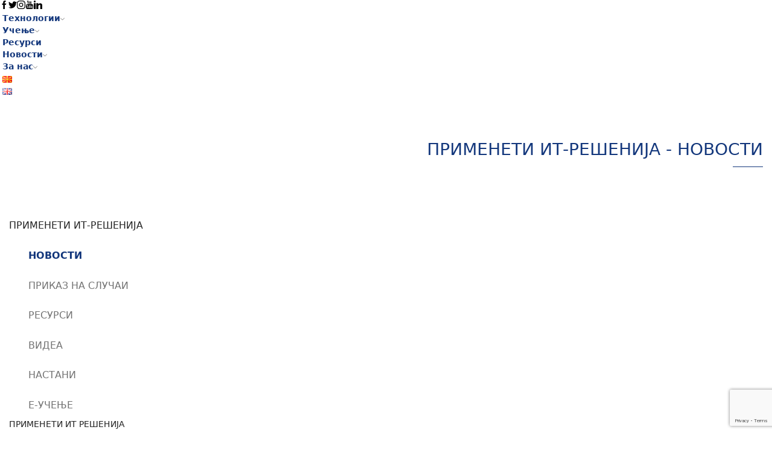

--- FILE ---
content_type: text/html; charset=UTF-8
request_url: https://skills4future.mk/mk/primeneti-it-reshenija-novosti/
body_size: 21007
content:
<!DOCTYPE html>
<html lang="mk-MK" xmlns:og="http://opengraphprotocol.org/schema/" xmlns:fb="http://www.facebook.com/2008/fbml" >
<head>
	<meta charset="UTF-8" />
	<meta name="viewport" content="width=device-width, initial-scale=1.0, maximum-scale=1.0, user-scalable=0" />
	<meta name='robots' content='index, follow, max-image-preview:large, max-snippet:-1, max-video-preview:-1' />
<link rel="alternate" href="https://skills4future.mk/mk/primeneti-it-reshenija-novosti/" hreflang="mk" />
<link rel="alternate" href="https://skills4future.mk/applied-it-solutions-news/" hreflang="en" />

	<!-- This site is optimized with the Yoast SEO plugin v18.4.1 - https://yoast.com/wordpress/plugins/seo/ -->
	<title>Применeти ИТ-решенија - Новости - Skills4Future</title>
	<link rel="canonical" href="https://skills4future.mk/mk/primeneti-it-reshenija-novosti/" />
	<meta property="og:locale" content="mk_MK" />
	<meta property="og:locale:alternate" content="en_US" />
	<meta property="og:type" content="article" />
	<meta property="og:title" content="Применeти ИТ-решенија - Новости - Skills4Future" />
	<meta property="og:url" content="https://skills4future.mk/mk/primeneti-it-reshenija-novosti/" />
	<meta property="og:site_name" content="Skills4Future" />
	<meta property="article:publisher" content="https://www.facebook.com/skills4future.mk" />
	<meta property="article:modified_time" content="2021-07-20T11:00:37+00:00" />
	<meta property="og:image" content="https://skills4future.mk/wp-content/uploads/2020/10/BSG-Favicon-ENG.jpg" />
	<meta property="og:image:width" content="512" />
	<meta property="og:image:height" content="529" />
	<meta property="og:image:type" content="image/jpeg" />
	<meta name="twitter:card" content="summary_large_image" />
	<meta name="twitter:label1" content="Est. reading time" />
	<meta name="twitter:data1" content="3 минути" />
	<script type="application/ld+json" class="yoast-schema-graph">{"@context":"https://schema.org","@graph":[{"@type":"Organization","@id":"https://skills4future.mk/mk/#organization","name":"Skills4Future","url":"https://skills4future.mk/mk/","sameAs":["https://www.facebook.com/skills4future.mk","https://www.instagram.com/skills4future.mk/","https://www.linkedin.com/company/future-skills-center/","https://www.youtube.com/channel/UC9119SVgMrMEWnugB9vu8Og"],"logo":{"@type":"ImageObject","@id":"https://skills4future.mk/mk/#logo","inLanguage":"mk-MK","url":"","contentUrl":"","caption":"Skills4Future"},"image":{"@id":"https://skills4future.mk/mk/#logo"}},{"@type":"WebSite","@id":"https://skills4future.mk/mk/#website","url":"https://skills4future.mk/mk/","name":"Skills4Future","description":"","publisher":{"@id":"https://skills4future.mk/mk/#organization"},"potentialAction":[{"@type":"SearchAction","target":{"@type":"EntryPoint","urlTemplate":"https://skills4future.mk/mk/?s={search_term_string}"},"query-input":"required name=search_term_string"}],"inLanguage":"mk-MK"},{"@type":"WebPage","@id":"https://skills4future.mk/mk/primeneti-it-reshenija-novosti/#webpage","url":"https://skills4future.mk/mk/primeneti-it-reshenija-novosti/","name":"Применeти ИТ-решенија - Новости - Skills4Future","isPartOf":{"@id":"https://skills4future.mk/mk/#website"},"datePublished":"2021-05-31T08:34:48+00:00","dateModified":"2021-07-20T11:00:37+00:00","breadcrumb":{"@id":"https://skills4future.mk/mk/primeneti-it-reshenija-novosti/#breadcrumb"},"inLanguage":"mk-MK","potentialAction":[{"@type":"ReadAction","target":["https://skills4future.mk/mk/primeneti-it-reshenija-novosti/"]}]},{"@type":"BreadcrumbList","@id":"https://skills4future.mk/mk/primeneti-it-reshenija-novosti/#breadcrumb","itemListElement":[{"@type":"ListItem","position":1,"name":"Home","item":"https://skills4future.mk/mk/"},{"@type":"ListItem","position":2,"name":"Применeти ИТ-решенија &#8211; Новости"}]}]}</script>
	<!-- / Yoast SEO plugin. -->


<link rel='dns-prefetch' href='//www.google.com' />
<link rel='dns-prefetch' href='//s.w.org' />
<link rel="alternate" type="application/rss+xml" title="Skills4Future &raquo; Фид" href="https://skills4future.mk/mk/feed/" />
<link rel="alternate" type="application/rss+xml" title="Skills4Future &raquo; фидови за коментари" href="https://skills4future.mk/mk/comments/feed/" />
		<!-- This site uses the Google Analytics by MonsterInsights plugin v8.11.0 - Using Analytics tracking - https://www.monsterinsights.com/ -->
							<script
				src="//www.googletagmanager.com/gtag/js?id=UA-182601837-1"  data-cfasync="false" data-wpfc-render="false" type="text/javascript" async></script>
			<script data-cfasync="false" data-wpfc-render="false" type="text/javascript">
				var mi_version = '8.11.0';
				var mi_track_user = true;
				var mi_no_track_reason = '';
				
								var disableStrs = [
															'ga-disable-UA-182601837-1',
									];

				/* Function to detect opted out users */
				function __gtagTrackerIsOptedOut() {
					for (var index = 0; index < disableStrs.length; index++) {
						if (document.cookie.indexOf(disableStrs[index] + '=true') > -1) {
							return true;
						}
					}

					return false;
				}

				/* Disable tracking if the opt-out cookie exists. */
				if (__gtagTrackerIsOptedOut()) {
					for (var index = 0; index < disableStrs.length; index++) {
						window[disableStrs[index]] = true;
					}
				}

				/* Opt-out function */
				function __gtagTrackerOptout() {
					for (var index = 0; index < disableStrs.length; index++) {
						document.cookie = disableStrs[index] + '=true; expires=Thu, 31 Dec 2099 23:59:59 UTC; path=/';
						window[disableStrs[index]] = true;
					}
				}

				if ('undefined' === typeof gaOptout) {
					function gaOptout() {
						__gtagTrackerOptout();
					}
				}
								window.dataLayer = window.dataLayer || [];

				window.MonsterInsightsDualTracker = {
					helpers: {},
					trackers: {},
				};
				if (mi_track_user) {
					function __gtagDataLayer() {
						dataLayer.push(arguments);
					}

					function __gtagTracker(type, name, parameters) {
						if (!parameters) {
							parameters = {};
						}

						if (parameters.send_to) {
							__gtagDataLayer.apply(null, arguments);
							return;
						}

						if (type === 'event') {
							
														parameters.send_to = monsterinsights_frontend.ua;
							__gtagDataLayer(type, name, parameters);
													} else {
							__gtagDataLayer.apply(null, arguments);
						}
					}

					__gtagTracker('js', new Date());
					__gtagTracker('set', {
						'developer_id.dZGIzZG': true,
											});
															__gtagTracker('config', 'UA-182601837-1', {"forceSSL":"true","link_attribution":"true"} );
										window.gtag = __gtagTracker;										(function () {
						/* https://developers.google.com/analytics/devguides/collection/analyticsjs/ */
						/* ga and __gaTracker compatibility shim. */
						var noopfn = function () {
							return null;
						};
						var newtracker = function () {
							return new Tracker();
						};
						var Tracker = function () {
							return null;
						};
						var p = Tracker.prototype;
						p.get = noopfn;
						p.set = noopfn;
						p.send = function () {
							var args = Array.prototype.slice.call(arguments);
							args.unshift('send');
							__gaTracker.apply(null, args);
						};
						var __gaTracker = function () {
							var len = arguments.length;
							if (len === 0) {
								return;
							}
							var f = arguments[len - 1];
							if (typeof f !== 'object' || f === null || typeof f.hitCallback !== 'function') {
								if ('send' === arguments[0]) {
									var hitConverted, hitObject = false, action;
									if ('event' === arguments[1]) {
										if ('undefined' !== typeof arguments[3]) {
											hitObject = {
												'eventAction': arguments[3],
												'eventCategory': arguments[2],
												'eventLabel': arguments[4],
												'value': arguments[5] ? arguments[5] : 1,
											}
										}
									}
									if ('pageview' === arguments[1]) {
										if ('undefined' !== typeof arguments[2]) {
											hitObject = {
												'eventAction': 'page_view',
												'page_path': arguments[2],
											}
										}
									}
									if (typeof arguments[2] === 'object') {
										hitObject = arguments[2];
									}
									if (typeof arguments[5] === 'object') {
										Object.assign(hitObject, arguments[5]);
									}
									if ('undefined' !== typeof arguments[1].hitType) {
										hitObject = arguments[1];
										if ('pageview' === hitObject.hitType) {
											hitObject.eventAction = 'page_view';
										}
									}
									if (hitObject) {
										action = 'timing' === arguments[1].hitType ? 'timing_complete' : hitObject.eventAction;
										hitConverted = mapArgs(hitObject);
										__gtagTracker('event', action, hitConverted);
									}
								}
								return;
							}

							function mapArgs(args) {
								var arg, hit = {};
								var gaMap = {
									'eventCategory': 'event_category',
									'eventAction': 'event_action',
									'eventLabel': 'event_label',
									'eventValue': 'event_value',
									'nonInteraction': 'non_interaction',
									'timingCategory': 'event_category',
									'timingVar': 'name',
									'timingValue': 'value',
									'timingLabel': 'event_label',
									'page': 'page_path',
									'location': 'page_location',
									'title': 'page_title',
								};
								for (arg in args) {
																		if (!(!args.hasOwnProperty(arg) || !gaMap.hasOwnProperty(arg))) {
										hit[gaMap[arg]] = args[arg];
									} else {
										hit[arg] = args[arg];
									}
								}
								return hit;
							}

							try {
								f.hitCallback();
							} catch (ex) {
							}
						};
						__gaTracker.create = newtracker;
						__gaTracker.getByName = newtracker;
						__gaTracker.getAll = function () {
							return [];
						};
						__gaTracker.remove = noopfn;
						__gaTracker.loaded = true;
						window['__gaTracker'] = __gaTracker;
					})();
									} else {
										console.log("");
					(function () {
						function __gtagTracker() {
							return null;
						}

						window['__gtagTracker'] = __gtagTracker;
						window['gtag'] = __gtagTracker;
					})();
									}
			</script>
				<!-- / Google Analytics by MonsterInsights -->
				<script type="text/javascript">
			window._wpemojiSettings = {"baseUrl":"https:\/\/s.w.org\/images\/core\/emoji\/13.0.1\/72x72\/","ext":".png","svgUrl":"https:\/\/s.w.org\/images\/core\/emoji\/13.0.1\/svg\/","svgExt":".svg","source":{"concatemoji":"https:\/\/skills4future.mk\/wp-includes\/js\/wp-emoji-release.min.js?ver=5.7.14"}};
			!function(e,a,t){var n,r,o,i=a.createElement("canvas"),p=i.getContext&&i.getContext("2d");function s(e,t){var a=String.fromCharCode;p.clearRect(0,0,i.width,i.height),p.fillText(a.apply(this,e),0,0);e=i.toDataURL();return p.clearRect(0,0,i.width,i.height),p.fillText(a.apply(this,t),0,0),e===i.toDataURL()}function c(e){var t=a.createElement("script");t.src=e,t.defer=t.type="text/javascript",a.getElementsByTagName("head")[0].appendChild(t)}for(o=Array("flag","emoji"),t.supports={everything:!0,everythingExceptFlag:!0},r=0;r<o.length;r++)t.supports[o[r]]=function(e){if(!p||!p.fillText)return!1;switch(p.textBaseline="top",p.font="600 32px Arial",e){case"flag":return s([127987,65039,8205,9895,65039],[127987,65039,8203,9895,65039])?!1:!s([55356,56826,55356,56819],[55356,56826,8203,55356,56819])&&!s([55356,57332,56128,56423,56128,56418,56128,56421,56128,56430,56128,56423,56128,56447],[55356,57332,8203,56128,56423,8203,56128,56418,8203,56128,56421,8203,56128,56430,8203,56128,56423,8203,56128,56447]);case"emoji":return!s([55357,56424,8205,55356,57212],[55357,56424,8203,55356,57212])}return!1}(o[r]),t.supports.everything=t.supports.everything&&t.supports[o[r]],"flag"!==o[r]&&(t.supports.everythingExceptFlag=t.supports.everythingExceptFlag&&t.supports[o[r]]);t.supports.everythingExceptFlag=t.supports.everythingExceptFlag&&!t.supports.flag,t.DOMReady=!1,t.readyCallback=function(){t.DOMReady=!0},t.supports.everything||(n=function(){t.readyCallback()},a.addEventListener?(a.addEventListener("DOMContentLoaded",n,!1),e.addEventListener("load",n,!1)):(e.attachEvent("onload",n),a.attachEvent("onreadystatechange",function(){"complete"===a.readyState&&t.readyCallback()})),(n=t.source||{}).concatemoji?c(n.concatemoji):n.wpemoji&&n.twemoji&&(c(n.twemoji),c(n.wpemoji)))}(window,document,window._wpemojiSettings);
		</script>
		<style type="text/css">
img.wp-smiley,
img.emoji {
	display: inline !important;
	border: none !important;
	box-shadow: none !important;
	height: 1em !important;
	width: 1em !important;
	margin: 0 .07em !important;
	vertical-align: -0.1em !important;
	background: none !important;
	padding: 0 !important;
}
</style>
	<link rel='stylesheet' id='wp-block-library-css'  href='https://skills4future.mk/wp-includes/css/dist/block-library/style.min.css?ver=5.7.14' type='text/css' media='all' />
<link rel='stylesheet' id='contact-form-7-css'  href='https://skills4future.mk/wp-content/plugins/contact-form-7/includes/css/styles.css?ver=5.5.6' type='text/css' media='all' />
<link rel='stylesheet' id='ivory-search-styles-css'  href='https://skills4future.mk/wp-content/plugins/add-search-to-menu/public/css/ivory-search.min.css?ver=5.4.5' type='text/css' media='all' />
<link rel='stylesheet' id='js_composer_front-css'  href='https://skills4future.mk/wp-content/plugins/js_composer/assets/css/js_composer.min.css?ver=6.6.0' type='text/css' media='all' />
<link rel='stylesheet' id='bootstrap-css'  href='https://skills4future.mk/wp-content/themes/xstore/css/bootstrap.min.css?ver=1.0.1' type='text/css' media='all' />
<link rel='stylesheet' id='parent-style-css'  href='https://skills4future.mk/wp-content/themes/xstore/style.css?ver=1.0.1' type='text/css' media='all' />
<link rel='stylesheet' id='et-builders-global-style-css'  href='https://skills4future.mk/wp-content/themes/xstore/css/builders-global.css?ver=1.0.1' type='text/css' media='all' />
<link rel='stylesheet' id='et-wpb-style-css'  href='https://skills4future.mk/wp-content/themes/xstore/css/wpb.css?ver=1.0.1' type='text/css' media='all' />
<link rel='stylesheet' id='secondary-style-css'  href='https://skills4future.mk/wp-content/themes/xstore/css/secondary-menu.css?ver=1.0.1' type='text/css' media='all' />
<link rel='stylesheet' id='et-swatches-style-css'  href='https://skills4future.mk/wp-content/themes/xstore/css/swatches.css?ver=1.0.1' type='text/css' media='all' />
<style id='xstore-icons-font-inline-css' type='text/css'>
@font-face {
				  font-family: 'xstore-icons';
				  src:
				    url('https://skills4future.mk/wp-content/themes/xstore/fonts/xstore-icons-light.ttf') format('truetype'),
				    url('https://skills4future.mk/wp-content/themes/xstore/fonts/xstore-icons-light.woff2') format('woff2'),
				    url('https://skills4future.mk/wp-content/themes/xstore/fonts/xstore-icons-light.woff') format('woff'),
				    url('https://skills4future.mk/wp-content/themes/xstore/fonts/xstore-icons-light.svg#xstore-icons') format('svg');
				  font-weight: normal;
				  font-style: normal;
				  font-display: swap;
				}
</style>
<link rel='stylesheet' id='etheme_customizer_frontend_css-css'  href='https://skills4future.mk/wp-content/plugins/et-core-plugin/app/models/customizer/frontend/css/etheme_builder-styles.css?ver=5.7.14' type='text/css' media='all' />
<link rel='stylesheet' id='xstore-kirki-styles-css'  href='https://skills4future.mk/wp-content/uploads/xstore/kirki-styles.css?ver=1667297993367' type='text/css' media='all' />
<style id='et-options-style-inline-css' type='text/css'>
            .header-main-menu.et_element-top-level .menu {
            margin-right:-0px;
            margin-left:-0px;
            }
                
        @media only screen and (max-width: 992px) {
            .header-wrapper,
            .site-header-vertical {
                display: none;
            }
                    }

        @media only screen and (min-width: 991px) {
            .mobile-header-wrapper {
                display: none;
            }
        }

        @media only screen and (max-width: 992px) {

        .mob-hide {
        display: none;
        }

        .mob-full-width {
        width: 100% !important;
        }

        .mob-full-width-children > * {
        width: 100%;
        }

        .mob-et-content-right .et-mini-content,
        .mob-et-content-right .ajax-search-form .ajax-results-wrapper {
        left: auto;
        right: 0;
        }

        .mob-et-content-left .et-mini-content,
        .mob-et-content-left .ajax-search-form .ajax-results-wrapper {
        right: auto;
        left: 0;
        }

        /* alignments on mobile */

        .mob-align-start {
        text-align: start;
        }

        .mob-align-center {
        text-align: center;
        }

        .mob-align-end {
        text-align: end;
        }

        .mob-align-justify {
        text-align: justify;
        }

        /* justify content */
        .mob-justify-content-start {
        justify-content: flex-start;
        text-align: start
        }
        .mob-justify-content-end {
        justify-content: flex-end;
        text-align: end
        }
        .mob-justify-content-center {
        justify-content: center;
        text-align: center
        }
        .mob-justify-content-between {
        justify-content: space-between;
        }
        .mob-justify-content-around {
        justify-content: space-around;
        }
        .mob-justify-content-inherit {
        justify-content: inherit;
        text-align: inherit
        }

        .mob-flex-wrap {
        flex-wrap: wrap;
        }
        }

        @media only screen and (min-width: 993px) {
        .dt-hide {
        display: none;
        }
        }
        
        
</style>
<link rel='stylesheet' id='mpc-massive-style-css'  href='https://skills4future.mk/wp-content/plugins/mpc-massive/assets/css/mpc-styles.css?ver=2.4.8' type='text/css' media='all' />
<link rel='stylesheet' id='child-style-css'  href='https://skills4future.mk/wp-content/themes/skills4future/style.css?ver=1.0.1' type='text/css' media='all' />
<script type='text/javascript' src='https://skills4future.mk/wp-content/plugins/google-analytics-for-wordpress/assets/js/frontend-gtag.min.js?ver=8.11.0' id='monsterinsights-frontend-script-js'></script>
<script data-cfasync="false" data-wpfc-render="false" type="text/javascript" id='monsterinsights-frontend-script-js-extra'>/* <![CDATA[ */
var monsterinsights_frontend = {"js_events_tracking":"true","download_extensions":"doc,pdf,ppt,zip,xls,docx,pptx,xlsx","inbound_paths":"[{\"path\":\"\\\/go\\\/\",\"label\":\"affiliate\"},{\"path\":\"\\\/recommend\\\/\",\"label\":\"affiliate\"}]","home_url":"https:\/\/skills4future.mk","hash_tracking":"false","ua":"UA-182601837-1","v4_id":""};/* ]]> */
</script>
<script type='text/javascript' src='https://skills4future.mk/wp-includes/js/jquery/jquery.min.js?ver=3.5.1' id='jquery-core-js'></script>
<script type='text/javascript' src='https://skills4future.mk/wp-includes/js/jquery/jquery-migrate.min.js?ver=3.3.2' id='jquery-migrate-js'></script>
<script type='text/javascript' id='etheme_customizer_frontend_js-js-extra'>
/* <![CDATA[ */
var etCoreConfig = {"ajaxurl":"https:\/\/skills4future.mk\/wp-admin\/admin-ajax.php","noSuggestionNotice":"No results were found.","Product":"Products","Pages":"Pages","Post":"Posts","Portfolio":"Portfolio","Product_found":"{{count}} Products found","Pages_found":"{{count}} Pages found","Post_found":"{{count}} Posts found","Portfolio_found":"{{count}} Portfolio found","show_more":"Show {{count}} more","woocommerce":"","single_product_builder":"","fancy_select_categories":"","ajaxProductNotify":"1","mobHeaderStart":"992","is_mobile":"","noSuggestionNoticeWithMatches":"No results were found.<p>No items matched your search {{search_value}}.<\/p>"};
/* ]]> */
</script>
<script type='text/javascript' src='https://skills4future.mk/wp-content/plugins/et-core-plugin/app/models/customizer/frontend/js/frontend-script.min.js?ver=5.7.14' id='etheme_customizer_frontend_js-js'></script>
<link rel="https://api.w.org/" href="https://skills4future.mk/wp-json/" /><link rel="alternate" type="application/json" href="https://skills4future.mk/wp-json/wp/v2/pages/12681" /><link rel="EditURI" type="application/rsd+xml" title="RSD" href="https://skills4future.mk/xmlrpc.php?rsd" />
<link rel="wlwmanifest" type="application/wlwmanifest+xml" href="https://skills4future.mk/wp-includes/wlwmanifest.xml" /> 
<meta name="generator" content="WordPress 5.7.14" />
<link rel='shortlink' href='https://skills4future.mk/?p=12681' />
<link rel="alternate" type="application/json+oembed" href="https://skills4future.mk/wp-json/oembed/1.0/embed?url=https%3A%2F%2Fskills4future.mk%2Fmk%2Fprimeneti-it-reshenija-novosti%2F" />
<link rel="alternate" type="text/xml+oembed" href="https://skills4future.mk/wp-json/oembed/1.0/embed?url=https%3A%2F%2Fskills4future.mk%2Fmk%2Fprimeneti-it-reshenija-novosti%2F&#038;format=xml" />
<!-- Meta Pixel Code -->
<script>
  !function(f,b,e,v,n,t,s)
  {if(f.fbq)return;n=f.fbq=function(){n.callMethod?
  n.callMethod.apply(n,arguments):n.queue.push(arguments)};
  if(!f._fbq)f._fbq=n;n.push=n;n.loaded=!0;n.version='2.0';
  n.queue=[];t=b.createElement(e);t.async=!0;
  t.src=v;s=b.getElementsByTagName(e)[0];
  s.parentNode.insertBefore(t,s)}(window, document,'script',
  'https://connect.facebook.net/en_US/fbevents.js');
  fbq('init', '441875600969986');
  fbq('track', 'PageView');
</script>
<noscript><img height="1" width="1" style="display:none"
  src="https://www.facebook.com/tr?id=441875600969986&ev=PageView&noscript=1" alt="fbpixel"
/></noscript>
<!-- End Meta Pixel Code --><meta name="generator" content="Powered by WPBakery Page Builder - drag and drop page builder for WordPress."/>
<link rel="icon" href="https://skills4future.mk/wp-content/uploads/2020/10/BSG-Favicon-ENG-150x150.png" sizes="32x32" />
<link rel="icon" href="https://skills4future.mk/wp-content/uploads/2020/10/BSG-Favicon-ENG.png" sizes="192x192" />
<link rel="apple-touch-icon" href="https://skills4future.mk/wp-content/uploads/2020/10/BSG-Favicon-ENG.png" />
<meta name="msapplication-TileImage" content="https://skills4future.mk/wp-content/uploads/2020/10/BSG-Favicon-ENG.png" />
<style id="kirki-inline-styles"></style><style type="text/css" class="et_custom-css">.onsale{width:3.75em;height:3.75em;line-height:1.2}@media (min-width:1200px){.container,div.container,.et-container{width:100%}.footer:after,.boxed .template-container,.framed .template-container,.boxed .header-wrapper,.framed .header-wrapper{max-width:100%}}.page-heading{margin-bottom:25px}body{--et_link-color:#13377c;--et_link-hover-color:#727272}.title.line-under .banner-title:after{border-color:#13377c !important}.meta-post{display:none}.menu-label-new>a .label-text{background-color:#da1931}.blog-post .read-more:hover{background-color:#13377c !important;border-color:#13377c !important;color:#fff !important}.read-more{color:#13377c;font-size:0.8rem;text-transform:uppercase;padding:5px}.page_sidemenu .menu-item .item-link{color:#727272 !important;text-transform:uppercase}.page_sidemenu .menu-item .item-link:hover{text-transform:uppercase;color:#13377c !important;font-weight:600}.page_sidemenu .current-menu-item .item-link{color:#13377c !important;font-weight:600}.header-main-menu.et_element-top-level .menu>li>a{font-weight:600}.et_b_header-menu.et_element-top-level .item-design-dropdown .nav-sublist-dropdown ul>li>a,.site-header .widget_nav_menu .menu>li>.sub-menu a,.site-header .etheme_widget_menu .item-design-dropdown .nav-sublist-dropdown ul>li>a{font-weight:500}.voveden-text p{font-size:1.3rem}.post-heading h2 a{font-size:1.15rem}.bc-type-left2 .a-center{text-align:right}.content li{margin-bottom:1.43rem;line-height:var(--p-line-height,1.6);font-size:var(--p-font-size,1.14rem)}.content-page,.page-content{padding-bottom:0}.bottom-menu-footer{}.useful-links-footer{text-align:left}.footer-widgets .footer-widget ul li{border-right:1px solid #fff}.footer-widgets .footer-widget ul li:last-child{border-right:none}.footer .item-link{padding:.1em 1em !important}.btn.bordered{border-color:#d3994a;font-size:12px}.btn.bordered:hover,.posts-slider article .read-more:hover,.blog-post .read-more:hover{background-color:#d3994a;border-color:#d3994a;color:#fff}@media only screen and (max-width:992px){.menu-element.horizontal li{padding:0 20px 0 0}.nav-sublist-dropdown{text-transform:uppercase !important}}.page-heading {background-image: url(https://skills4future.mk/wp-content/uploads/2021/07/create-new-better-jobs-header-news.jpg);margin-bottom: 25px;}</style><style type="text/css" data-type="vc_custom-css">.page_sidemenu .menu-item .item-link  {
    color: #727272 !important;
    text-transform: uppercase;
}
.page_sidemenu .current-menu-item .item-link  {
    color: #13377c !important;
}
.intro-text p {
    font-size: 16px;
}

.category-bim .post-categories {background:#13377c;}
.category-novosti-bim .post-categories {background:#13377c;}
.category-e-ucenje-bim .post-categories {background:#13377c;}
.category-case-study-bim .post-categories {background:#13377c;}

.category-avtomatika-i-robotika .post-categories {background:#515e65;}

.category-digitalni-proizvodi .post-categories {background:#da1931;}
.category-novosti-digitalni-proizvodi .post-categories {background:#da1931;}
.category-e-ucenje-digitalni-proizvodi .post-categories {background:#da1931;}
.category-case-study-digitalni-proizvodi .post-categories {background:#da1931;}

.category-zelena-transformacija .post-categories {background:#47871f;}
.category-novosti-zelena-transformacija .post-categories {background:#47871f;}
.category-e-ucenje-zelena-transformacija .post-categories {background:#47871f;}
.category-case-study-zelena-transformacija .post-categories {background:#47871f;}

.category-primeneti-it-reshenija .post-categories {background:#f7d513;}
.category-novosti-primeneti-it-reshenija .post-categories {background:#f7d513;}
.category-e-ucenje-primeneti-it-reshenija .post-categories {background:#f7d513;}
.category-case-study-primeneti-it-reshenija .post-categories {background:#f7d513;}

.bim-page-sidebar .sidebar-title-pozadina {background: rgba(71,135,31,0.3);}
.bim-page-sidebar .sidebar-title-pozadina {padding: 0 0 10px 10px;}
.bim-page-sidebar .et-blog {
    background: rgba(71,135,31,0.3);
    padding: 0 10px 10px 10px;
}

.bim-page-left .et-blog .post-heading h2 a {
    text-transform: uppercase;
}

.read-more {
    color:#f7d513;
    font-size: 0.8rem;
    text-transform: uppercase;
    padding: 5px;
}
.et-blog .read-more:hover {
    background-color: #f7d513;
    border-color: #f7d513;
    color: #fff;
}
.et-blog .read-more:hover:after {
    color: #f7d513;
}</style><style type="text/css" data-type="vc_shortcodes-custom-css">.vc_custom_1626778795544{padding-top: 50px !important;padding-bottom: 50px !important;background-image: url(https://skills4future.mk/wp-content/uploads/2021/06/create-new-better-jobs-header-robotics.jpg?id=12184) !important;background-position: center !important;background-repeat: no-repeat !important;background-size: cover !important;}.vc_custom_1604403378408{margin-top: 2em !important;}.vc_custom_1604316723769{background-color: #da1931 !important;background-position: center !important;background-repeat: no-repeat !important;background-size: cover !important;}.vc_custom_1624452658734{padding-top: 0px !important;padding-right: 0px !important;padding-bottom: 0px !important;padding-left: 0px !important;}.vc_custom_1604656052053{padding-top: 2em !important;padding-bottom: 2em !important;}</style><noscript><style> .wpb_animate_when_almost_visible { opacity: 1; }</style></noscript><style type="text/css" data-type="et_vc_shortcodes-custom-css">@media only screen and (max-width: 1199px) and (min-width: 769px) { div.et-md-no-bg { background-image: none !important; } }@media only screen and (max-width: 768px) and (min-width: 480px) { div.et-sm-no-bg { background-image: none !important; } }@media only screen and (max-width: 480px) {div.et-xs-no-bg { background-image: none !important; }}</style></head>
<body class="page-template-default page page-id-12681 xstore et_cart-type-1 et-fixed-disable et-secondary-menu-on et_b_dt_header-not-overlap et_b_mob_header-not-overlap breadcrumbs-type-disable wide special-cart-breadcrumbs et-preloader-off et-catalog-off et-footer-fixed-off  et-secondary-visibility-on_hover global-post-template-large global-product-name-off wpb-js-composer js-comp-ver-6.6.0 vc_responsive" data-mode="light">



<div class="template-container">

		<div class="template-content">
		<div class="page-wrapper">
			<header id="header" class="site-header sticky"  data-type="sticky"><div class="header-wrapper">

<div class="header-top-wrapper sticky">
	<div class="header-top" data-title="Header top">
		<div class="et-row-container et-container">
			<div class="et-wrap-columns flex align-items-center">		
				
		
        <div class="et_column et_col-xs-1 et_col-xs-offset-11">
			

<div class="et_element et_b_header-socials et-socials flex flex-nowrap align-items-center  justify-content-end mob-justify-content-end et_element-top-level flex-row" >
	        <a href="https://www.facebook.com/skills4future.mk"   data-tooltip="Facebook">
			<svg xmlns="http://www.w3.org/2000/svg" width="1em" height="1em" viewBox="0 0 24 24"><path d="M13.488 8.256v-3c0-0.84 0.672-1.488 1.488-1.488h1.488v-3.768h-2.976c-2.472 0-4.488 2.016-4.488 4.512v3.744h-3v3.744h3v12h4.512v-12h3l1.488-3.744h-4.512z"></path></svg>        </a>
	        <a href="#"   data-tooltip="Twitter">
			<svg xmlns="http://www.w3.org/2000/svg" width="1em" height="1em" viewBox="0 0 24 24"><path d="M24 4.56c-0.888 0.384-1.848 0.648-2.832 0.768 1.032-0.6 1.8-1.56 2.16-2.712-0.96 0.576-1.992 0.96-3.12 1.2-0.912-0.96-2.184-1.56-3.6-1.56-2.712 0-4.92 2.208-4.92 4.92 0 0.384 0.024 0.768 0.12 1.128-4.080-0.192-7.704-2.16-10.152-5.136-0.432 0.744-0.672 1.584-0.672 2.496 0 1.704 0.888 3.216 2.184 4.080-0.768-0.024-1.56-0.264-2.208-0.624 0 0.024 0 0.024 0 0.048 0 2.4 1.704 4.368 3.936 4.824-0.384 0.12-0.84 0.168-1.296 0.168-0.312 0-0.624-0.024-0.936-0.072 0.648 1.944 2.448 3.384 4.608 3.432-1.68 1.32-3.792 2.088-6.096 2.088-0.408 0-0.792-0.024-1.176-0.072 2.184 1.416 4.752 2.208 7.56 2.208 9.048 0 14.016-7.512 14.016-13.992 0-0.216 0-0.432-0.024-0.624 0.96-0.72 1.776-1.584 2.448-2.568z"></path></svg>        </a>
	        <a href="https://www.instagram.com/skills4future.mk/"   data-tooltip="Instagram">
			<svg xmlns="http://www.w3.org/2000/svg" width="1em" height="1em" viewBox="0 0 24 24"><path d="M16.512 0h-9.024c-4.128 0-7.488 3.36-7.488 7.488v9c0 4.152 3.36 7.512 7.488 7.512h9c4.152 0 7.512-3.36 7.512-7.488v-9.024c0-4.128-3.36-7.488-7.488-7.488zM21.744 16.512c0 2.904-2.352 5.256-5.256 5.256h-9c-2.904 0-5.256-2.352-5.256-5.256v-9.024c0-2.904 2.352-5.256 5.256-5.256h9c2.904 0 5.256 2.352 5.256 5.256v9.024zM12 6c-3.312 0-6 2.688-6 6s2.688 6 6 6 6-2.688 6-6-2.688-6-6-6zM12 15.744c-2.064 0-3.744-1.68-3.744-3.744s1.68-3.744 3.744-3.744 3.744 1.68 3.744 3.744c0 2.064-1.68 3.744-3.744 3.744zM19.248 5.544c0 0.437-0.355 0.792-0.792 0.792s-0.792-0.355-0.792-0.792c0-0.437 0.355-0.792 0.792-0.792s0.792 0.355 0.792 0.792z"></path></svg>        </a>
	        <a href="https://www.youtube.com/@skills4future"   data-tooltip="Youtube">
			<svg xmlns="http://www.w3.org/2000/svg" width="1em" height="1em" viewBox="0 0 24 24"><path d="M21.768 12.144c-0.24-1.080-1.128-1.872-2.184-1.992-2.52-0.288-5.064-0.288-7.584-0.288s-5.064 0-7.584 0.288c-1.056 0.12-1.944 0.912-2.184 1.992-0.36 1.536-0.36 3.216-0.36 4.8s0 3.264 0.36 4.8c0.24 1.080 1.128 1.872 2.184 1.992 2.52 0.264 5.040 0.264 7.584 0.264 2.52 0 5.064 0 7.584-0.288 1.056-0.12 1.944-0.912 2.184-1.992 0.36-1.536 0.36-3.216 0.36-4.8 0-1.56 0-3.24-0.36-4.776zM7.656 13.344h-1.464v7.776h-1.368v-7.776h-1.44v-1.272h4.272v1.272zM11.352 21.12h-1.224v-0.72c-0.48 0.552-0.96 0.84-1.392 0.84-0.384 0-0.672-0.168-0.792-0.504-0.072-0.216-0.096-0.528-0.096-1.008v-5.352h1.224v4.968c0 0.288 0 0.432 0 0.48 0.024 0.192 0.12 0.288 0.288 0.288 0.24 0 0.504-0.192 0.768-0.576v-5.16h1.224v6.744zM16.008 19.104c0 0.624-0.048 1.080-0.12 1.368-0.168 0.504-0.48 0.768-0.984 0.768-0.432 0-0.864-0.24-1.272-0.744v0.624h-1.224v-9.048h1.224v2.952c0.384-0.48 0.816-0.744 1.272-0.744 0.48 0 0.816 0.264 0.984 0.768 0.072 0.264 0.12 0.72 0.12 1.368v2.688zM20.616 17.976h-2.448v1.2c0 0.624 0.216 0.936 0.624 0.936 0.312 0 0.48-0.168 0.552-0.48 0-0.072 0.024-0.336 0.024-0.84h1.248v0.168c0 0.384-0.024 0.672-0.024 0.792-0.048 0.264-0.144 0.528-0.288 0.744-0.336 0.48-0.84 0.744-1.488 0.744s-1.128-0.24-1.488-0.696c-0.264-0.336-0.384-0.864-0.384-1.584v-2.376c0-0.72 0.12-1.248 0.384-1.584 0.36-0.456 0.84-0.696 1.464-0.696s1.104 0.24 1.44 0.696c0.264 0.336 0.384 0.864 0.384 1.584v1.392zM18.792 15.384c-0.408 0-0.624 0.312-0.624 0.936v0.624h1.224v-0.624c0-0.624-0.192-0.936-0.6-0.936zM14.232 15.384c-0.192 0-0.408 0.096-0.6 0.288v4.128c0.216 0.216 0.408 0.312 0.6 0.312 0.36 0 0.528-0.312 0.528-0.912v-2.88c0.024-0.624-0.168-0.936-0.528-0.936zM14.928 9.264c0.456 0 0.912-0.264 1.416-0.84v0.744h1.248v-6.84h-1.248v5.208c-0.264 0.384-0.528 0.576-0.792 0.576-0.168 0-0.264-0.096-0.288-0.288-0.024-0.048-0.024-0.192-0.024-0.48v-5.016h-1.224v5.4c0 0.48 0.048 0.816 0.12 1.008 0.12 0.36 0.384 0.528 0.792 0.528zM6.312 5.448v3.72h1.368v-3.72l1.656-5.448h-1.392l-0.936 3.6-0.96-3.6h-1.44c0.288 0.84 0.6 1.704 0.888 2.544 0.408 1.296 0.696 2.256 0.816 2.904zM11.184 9.264c0.624 0 1.104-0.24 1.44-0.696 0.264-0.336 0.384-0.888 0.384-1.608v-2.4c0-0.72-0.12-1.272-0.384-1.608-0.336-0.456-0.816-0.696-1.44-0.696s-1.104 0.24-1.44 0.696c-0.264 0.336-0.384 0.888-0.384 1.608v2.4c0 0.72 0.12 1.272 0.384 1.608 0.336 0.456 0.816 0.696 1.44 0.696zM10.584 4.32c0-0.624 0.192-0.936 0.6-0.936s0.6 0.312 0.6 0.936v2.88c0 0.624-0.192 0.936-0.6 0.936s-0.6-0.312-0.6-0.936v-2.88z"></path></svg>        </a>
	        <a href="https://www.linkedin.com/company/future-skills-center/"   data-tooltip="Linkedin">
			<svg xmlns="http://www.w3.org/2000/svg" width="1em" height="1em" viewBox="0 0 24 24"><path d="M0 7.488h5.376v16.512h-5.376v-16.512zM19.992 7.704c-0.048-0.024-0.12-0.048-0.168-0.048-0.072-0.024-0.144-0.024-0.216-0.048-0.288-0.048-0.6-0.096-0.96-0.096-3.12 0-5.112 2.28-5.76 3.144v-3.168h-5.4v16.512h5.376v-9c0 0 4.056-5.64 5.76-1.488 0 3.696 0 10.512 0 10.512h5.376v-11.16c0-2.496-1.704-4.56-4.008-5.16zM5.232 2.616c0 1.445-1.171 2.616-2.616 2.616s-2.616-1.171-2.616-2.616c0-1.445 1.171-2.616 2.616-2.616s2.616 1.171 2.616 2.616z"></path></svg>        </a>
	</div>

        </div>
	</div>		</div>
	</div>
</div>

<div class="header-main-wrapper sticky">
	<div class="header-main" data-title="Header main">
		<div class="et-row-container et-container">
			<div class="et-wrap-columns flex align-items-center">		
				
		
        <div class="et_column et_col-xs-4 et_col-xs-offset-0">
			

    <div class="et_element et_b_header-logo align-start mob-align-start et_element-top-level" >
        <a href="https://skills4future.mk/mk/">
			                <span><img class="et_b_header-logo-img" src="https://skills4future.mk/wp-content/uploads/2022/11/skills4future_mk_logo.png" alt=""  srcset="https://skills4future.mk/wp-content/uploads/2022/11/skills4future_mk_logo.png 2x"></span>
						                <span class="fixed"><img class="et_b_header-logo-img" src="https://skills4future.mk/wp-content/uploads/2022/11/skills4future_mk_logo.png" alt=""></span>
			        </a>
    </div>

        </div>
			
				
		
        <div class="et_column et_col-xs-8 et_col-xs-offset-0 pos-static">
			

<div class="et_element et_b_header-menu header-main-menu flex align-items-center menu-items-underline  justify-content-end et_element-top-level" >
	<div class="menu-main-container"><ul id="menu-glavno-1" class="menu"><li id="menu-item-11935" class="menu-item menu-item-type-post_type menu-item-object-page menu-item-has-children menu-parent-item menu-item-11935 item-level-0 item-design-dropdown columns-2"><a href="https://skills4future.mk/mk/istrazhuvaj-tehnologii/" class="item-link">Технологии<svg class="arrow " xmlns="http://www.w3.org/2000/svg" width="0.5em" height="0.5em" viewBox="0 0 24 24"><path d="M23.784 6.072c-0.264-0.264-0.672-0.264-0.984 0l-10.8 10.416-10.8-10.416c-0.264-0.264-0.672-0.264-0.984 0-0.144 0.12-0.216 0.312-0.216 0.48 0 0.192 0.072 0.36 0.192 0.504l11.28 10.896c0.096 0.096 0.24 0.192 0.48 0.192 0.144 0 0.288-0.048 0.432-0.144l0.024-0.024 11.304-10.92c0.144-0.12 0.24-0.312 0.24-0.504 0.024-0.168-0.048-0.36-0.168-0.48z"></path></svg></a>
<div class="nav-sublist-dropdown"><div class="container">

<ul>
	<li id="menu-item-11899" class="menu-item menu-item-type-post_type menu-item-object-page menu-item-11899 item-level-1"><a href="https://skills4future.mk/mk/bim-building-information-modelling/" class="item-link">БИМ (Building Information Modelling)</a></li>
	<li id="menu-item-12386" class="menu-item menu-item-type-post_type menu-item-object-page menu-item-12386 item-level-1"><a href="https://skills4future.mk/mk/green-transformation/" class="item-link">Зелена трансформација</a></li>
	<li id="menu-item-12569" class="menu-item menu-item-type-post_type menu-item-object-page menu-item-12569 item-level-1"><a href="https://skills4future.mk/mk/digitalni-proizvodi/" class="item-link">Дигитални производи</a></li>
	<li id="menu-item-12672" class="menu-item menu-item-type-post_type menu-item-object-page menu-item-12672 item-level-1"><a href="https://skills4future.mk/mk/primeneti-it-reshenija/" class="item-link">Применeти ИТ-решенија</a></li>
	<li id="menu-item-12727" class="menu-item menu-item-type-post_type menu-item-object-page menu-item-12727 item-level-1"><a href="https://skills4future.mk/mk/avtomatika-i-robotika/" class="item-link">Автоматика и Роботика</a></li>
</ul>

</div></div><!-- .nav-sublist-dropdown -->
</li>
<li id="menu-item-12130" class="menu-item menu-item-type-post_type menu-item-object-page menu-item-has-children menu-parent-item menu-item-12130 item-level-0 item-design-dropdown columns-2"><a href="https://skills4future.mk/mk/nauchi-novi-veshtini/" class="item-link">Учење<svg class="arrow " xmlns="http://www.w3.org/2000/svg" width="0.5em" height="0.5em" viewBox="0 0 24 24"><path d="M23.784 6.072c-0.264-0.264-0.672-0.264-0.984 0l-10.8 10.416-10.8-10.416c-0.264-0.264-0.672-0.264-0.984 0-0.144 0.12-0.216 0.312-0.216 0.48 0 0.192 0.072 0.36 0.192 0.504l11.28 10.896c0.096 0.096 0.24 0.192 0.48 0.192 0.144 0 0.288-0.048 0.432-0.144l0.024-0.024 11.304-10.92c0.144-0.12 0.24-0.312 0.24-0.504 0.024-0.168-0.048-0.36-0.168-0.48z"></path></svg></a>
<div class="nav-sublist-dropdown"><div class="container">

<ul>
	<li id="menu-item-12242" class="menu-item menu-item-type-post_type menu-item-object-page menu-item-12242 item-level-1"><a href="https://skills4future.mk/mk/standardi-na-novi-zanimanja/" class="item-link">СТАНДАРДИ НА НОВИ ЗАНИМАЊА</a></li>
	<li id="menu-item-12659" class="menu-item menu-item-type-post_type menu-item-object-page menu-item-12659 item-level-1"><a href="https://skills4future.mk/mk/trening-centar-za-novi-veshtini-skills-next-seeu/" class="item-link">Тренинг Центар за НОВИ Вештини –  SKILLS NEXT (SEEU)</a></li>
	<li id="menu-item-12131" class="menu-item menu-item-type-post_type menu-item-object-page menu-item-12131 item-level-1"><a href="https://skills4future.mk/mk/e-uchenje/" class="item-link">е-Учење</a></li>
</ul>

</div></div><!-- .nav-sublist-dropdown -->
</li>
<li id="menu-item-12498" class="menu-item menu-item-type-post_type menu-item-object-page menu-item-12498 item-level-0 item-design-dropdown"><a href="https://skills4future.mk/mk/resursi/" class="item-link">Ресурси</a></li>
<li id="menu-item-11919" class="menu-item menu-item-type-post_type menu-item-object-page menu-item-has-children menu-parent-item menu-item-11919 item-level-0 item-design-dropdown"><a href="https://skills4future.mk/mk/blog/" class="item-link">Новости<svg class="arrow " xmlns="http://www.w3.org/2000/svg" width="0.5em" height="0.5em" viewBox="0 0 24 24"><path d="M23.784 6.072c-0.264-0.264-0.672-0.264-0.984 0l-10.8 10.416-10.8-10.416c-0.264-0.264-0.672-0.264-0.984 0-0.144 0.12-0.216 0.312-0.216 0.48 0 0.192 0.072 0.36 0.192 0.504l11.28 10.896c0.096 0.096 0.24 0.192 0.48 0.192 0.144 0 0.288-0.048 0.432-0.144l0.024-0.024 11.304-10.92c0.144-0.12 0.24-0.312 0.24-0.504 0.024-0.168-0.048-0.36-0.168-0.48z"></path></svg></a>
<div class="nav-sublist-dropdown"><div class="container">

<ul>
	<li id="menu-item-11920" class="menu-item menu-item-type-post_type menu-item-object-page menu-item-11920 item-level-1"><a href="https://skills4future.mk/mk/galerija/" class="item-link">Галерија</a></li>
	<li id="menu-item-12204" class="menu-item menu-item-type-post_type menu-item-object-page menu-item-12204 item-level-1"><a href="https://skills4future.mk/mk/video-galerija/" class="item-link">Видео Галерија</a></li>
	<li id="menu-item-12797" class="menu-item menu-item-type-custom menu-item-object-custom menu-item-12797 item-level-1"><a href="https://arhiva.skills4future.mk" class="item-link">Архива</a></li>
</ul>

</div></div><!-- .nav-sublist-dropdown -->
</li>
<li id="menu-item-11806" class="menu-item menu-item-type-custom menu-item-object-custom menu-item-has-children menu-parent-item menu-item-11806 item-level-0 item-design-dropdown columns-2"><a href="#" class="item-link">За нас<svg class="arrow " xmlns="http://www.w3.org/2000/svg" width="0.5em" height="0.5em" viewBox="0 0 24 24"><path d="M23.784 6.072c-0.264-0.264-0.672-0.264-0.984 0l-10.8 10.416-10.8-10.416c-0.264-0.264-0.672-0.264-0.984 0-0.144 0.12-0.216 0.312-0.216 0.48 0 0.192 0.072 0.36 0.192 0.504l11.28 10.896c0.096 0.096 0.24 0.192 0.48 0.192 0.144 0 0.288-0.048 0.432-0.144l0.024-0.024 11.304-10.92c0.144-0.12 0.24-0.312 0.24-0.504 0.024-0.168-0.048-0.36-0.168-0.48z"></path></svg></a>
<div class="nav-sublist-dropdown"><div class="container">

<ul>
	<li id="menu-item-11846" class="menu-item menu-item-type-post_type menu-item-object-page menu-item-11846 item-level-1"><a href="https://skills4future.mk/mk/nasha-cel-i-pregled/" class="item-link">НАША ЦЕЛ И ПРЕГЛЕД</a></li>
	<li id="menu-item-12203" class="menu-item menu-item-type-post_type menu-item-object-page menu-item-12203 item-level-1"><a href="https://skills4future.mk/mk/nashi-kluchni-partneri/" class="item-link">НАШИ КЛУЧНИ ПАРТНЕРИ</a></li>
	<li id="menu-item-11887" class="menu-item menu-item-type-post_type menu-item-object-page menu-item-11887 item-level-1"><a href="https://skills4future.mk/mk/nashi-osnovachi/" class="item-link">НАШИ ОСНОВАЧИ</a></li>
</ul>

</div></div><!-- .nav-sublist-dropdown -->
</li>
<li id="menu-item-12960-mk" class="lang-item lang-item-47 lang-item-mk current-lang lang-item-first menu-item menu-item-type-custom menu-item-object-custom menu-item-12960-mk item-level-0 item-design-dropdown"><a href="https://skills4future.mk/mk/primeneti-it-reshenija-novosti/" class="item-link"><img src="[data-uri]" alt="Македонски" width="16" height="11" style="width: 16px; height: 11px;" /></a></li>
<li id="menu-item-12960-en" class="lang-item lang-item-50 lang-item-en menu-item menu-item-type-custom menu-item-object-custom menu-item-12960-en item-level-0 item-design-dropdown"><a href="https://skills4future.mk/applied-it-solutions-news/" class="item-link"><img src="[data-uri]" alt="English" width="16" height="11" style="width: 16px; height: 11px;" /></a></li>
</ul></div></div>

        </div>
	</div>		</div>
	</div>
</div>
</div><div class="mobile-header-wrapper">

<div class="header-top-wrapper ">
	<div class="header-top" data-title="Header top">
		<div class="et-row-container et-container">
			<div class="et-wrap-columns flex align-items-center">		
				
		
        <div class="et_column et_col-xs-1 et_col-xs-offset-11">
			

<div class="et_element et_b_header-socials et-socials flex flex-nowrap align-items-center  justify-content-end mob-justify-content-end et_element-top-level flex-row" >
	        <a href="https://www.facebook.com/skills4future.mk"   data-tooltip="Facebook">
			<svg xmlns="http://www.w3.org/2000/svg" width="1em" height="1em" viewBox="0 0 24 24"><path d="M13.488 8.256v-3c0-0.84 0.672-1.488 1.488-1.488h1.488v-3.768h-2.976c-2.472 0-4.488 2.016-4.488 4.512v3.744h-3v3.744h3v12h4.512v-12h3l1.488-3.744h-4.512z"></path></svg>        </a>
	        <a href="#"   data-tooltip="Twitter">
			<svg xmlns="http://www.w3.org/2000/svg" width="1em" height="1em" viewBox="0 0 24 24"><path d="M24 4.56c-0.888 0.384-1.848 0.648-2.832 0.768 1.032-0.6 1.8-1.56 2.16-2.712-0.96 0.576-1.992 0.96-3.12 1.2-0.912-0.96-2.184-1.56-3.6-1.56-2.712 0-4.92 2.208-4.92 4.92 0 0.384 0.024 0.768 0.12 1.128-4.080-0.192-7.704-2.16-10.152-5.136-0.432 0.744-0.672 1.584-0.672 2.496 0 1.704 0.888 3.216 2.184 4.080-0.768-0.024-1.56-0.264-2.208-0.624 0 0.024 0 0.024 0 0.048 0 2.4 1.704 4.368 3.936 4.824-0.384 0.12-0.84 0.168-1.296 0.168-0.312 0-0.624-0.024-0.936-0.072 0.648 1.944 2.448 3.384 4.608 3.432-1.68 1.32-3.792 2.088-6.096 2.088-0.408 0-0.792-0.024-1.176-0.072 2.184 1.416 4.752 2.208 7.56 2.208 9.048 0 14.016-7.512 14.016-13.992 0-0.216 0-0.432-0.024-0.624 0.96-0.72 1.776-1.584 2.448-2.568z"></path></svg>        </a>
	        <a href="https://www.instagram.com/skills4future.mk/"   data-tooltip="Instagram">
			<svg xmlns="http://www.w3.org/2000/svg" width="1em" height="1em" viewBox="0 0 24 24"><path d="M16.512 0h-9.024c-4.128 0-7.488 3.36-7.488 7.488v9c0 4.152 3.36 7.512 7.488 7.512h9c4.152 0 7.512-3.36 7.512-7.488v-9.024c0-4.128-3.36-7.488-7.488-7.488zM21.744 16.512c0 2.904-2.352 5.256-5.256 5.256h-9c-2.904 0-5.256-2.352-5.256-5.256v-9.024c0-2.904 2.352-5.256 5.256-5.256h9c2.904 0 5.256 2.352 5.256 5.256v9.024zM12 6c-3.312 0-6 2.688-6 6s2.688 6 6 6 6-2.688 6-6-2.688-6-6-6zM12 15.744c-2.064 0-3.744-1.68-3.744-3.744s1.68-3.744 3.744-3.744 3.744 1.68 3.744 3.744c0 2.064-1.68 3.744-3.744 3.744zM19.248 5.544c0 0.437-0.355 0.792-0.792 0.792s-0.792-0.355-0.792-0.792c0-0.437 0.355-0.792 0.792-0.792s0.792 0.355 0.792 0.792z"></path></svg>        </a>
	        <a href="https://www.youtube.com/@skills4future"   data-tooltip="Youtube">
			<svg xmlns="http://www.w3.org/2000/svg" width="1em" height="1em" viewBox="0 0 24 24"><path d="M21.768 12.144c-0.24-1.080-1.128-1.872-2.184-1.992-2.52-0.288-5.064-0.288-7.584-0.288s-5.064 0-7.584 0.288c-1.056 0.12-1.944 0.912-2.184 1.992-0.36 1.536-0.36 3.216-0.36 4.8s0 3.264 0.36 4.8c0.24 1.080 1.128 1.872 2.184 1.992 2.52 0.264 5.040 0.264 7.584 0.264 2.52 0 5.064 0 7.584-0.288 1.056-0.12 1.944-0.912 2.184-1.992 0.36-1.536 0.36-3.216 0.36-4.8 0-1.56 0-3.24-0.36-4.776zM7.656 13.344h-1.464v7.776h-1.368v-7.776h-1.44v-1.272h4.272v1.272zM11.352 21.12h-1.224v-0.72c-0.48 0.552-0.96 0.84-1.392 0.84-0.384 0-0.672-0.168-0.792-0.504-0.072-0.216-0.096-0.528-0.096-1.008v-5.352h1.224v4.968c0 0.288 0 0.432 0 0.48 0.024 0.192 0.12 0.288 0.288 0.288 0.24 0 0.504-0.192 0.768-0.576v-5.16h1.224v6.744zM16.008 19.104c0 0.624-0.048 1.080-0.12 1.368-0.168 0.504-0.48 0.768-0.984 0.768-0.432 0-0.864-0.24-1.272-0.744v0.624h-1.224v-9.048h1.224v2.952c0.384-0.48 0.816-0.744 1.272-0.744 0.48 0 0.816 0.264 0.984 0.768 0.072 0.264 0.12 0.72 0.12 1.368v2.688zM20.616 17.976h-2.448v1.2c0 0.624 0.216 0.936 0.624 0.936 0.312 0 0.48-0.168 0.552-0.48 0-0.072 0.024-0.336 0.024-0.84h1.248v0.168c0 0.384-0.024 0.672-0.024 0.792-0.048 0.264-0.144 0.528-0.288 0.744-0.336 0.48-0.84 0.744-1.488 0.744s-1.128-0.24-1.488-0.696c-0.264-0.336-0.384-0.864-0.384-1.584v-2.376c0-0.72 0.12-1.248 0.384-1.584 0.36-0.456 0.84-0.696 1.464-0.696s1.104 0.24 1.44 0.696c0.264 0.336 0.384 0.864 0.384 1.584v1.392zM18.792 15.384c-0.408 0-0.624 0.312-0.624 0.936v0.624h1.224v-0.624c0-0.624-0.192-0.936-0.6-0.936zM14.232 15.384c-0.192 0-0.408 0.096-0.6 0.288v4.128c0.216 0.216 0.408 0.312 0.6 0.312 0.36 0 0.528-0.312 0.528-0.912v-2.88c0.024-0.624-0.168-0.936-0.528-0.936zM14.928 9.264c0.456 0 0.912-0.264 1.416-0.84v0.744h1.248v-6.84h-1.248v5.208c-0.264 0.384-0.528 0.576-0.792 0.576-0.168 0-0.264-0.096-0.288-0.288-0.024-0.048-0.024-0.192-0.024-0.48v-5.016h-1.224v5.4c0 0.48 0.048 0.816 0.12 1.008 0.12 0.36 0.384 0.528 0.792 0.528zM6.312 5.448v3.72h1.368v-3.72l1.656-5.448h-1.392l-0.936 3.6-0.96-3.6h-1.44c0.288 0.84 0.6 1.704 0.888 2.544 0.408 1.296 0.696 2.256 0.816 2.904zM11.184 9.264c0.624 0 1.104-0.24 1.44-0.696 0.264-0.336 0.384-0.888 0.384-1.608v-2.4c0-0.72-0.12-1.272-0.384-1.608-0.336-0.456-0.816-0.696-1.44-0.696s-1.104 0.24-1.44 0.696c-0.264 0.336-0.384 0.888-0.384 1.608v2.4c0 0.72 0.12 1.272 0.384 1.608 0.336 0.456 0.816 0.696 1.44 0.696zM10.584 4.32c0-0.624 0.192-0.936 0.6-0.936s0.6 0.312 0.6 0.936v2.88c0 0.624-0.192 0.936-0.6 0.936s-0.6-0.312-0.6-0.936v-2.88z"></path></svg>        </a>
	        <a href="https://www.linkedin.com/company/future-skills-center/"   data-tooltip="Linkedin">
			<svg xmlns="http://www.w3.org/2000/svg" width="1em" height="1em" viewBox="0 0 24 24"><path d="M0 7.488h5.376v16.512h-5.376v-16.512zM19.992 7.704c-0.048-0.024-0.12-0.048-0.168-0.048-0.072-0.024-0.144-0.024-0.216-0.048-0.288-0.048-0.6-0.096-0.96-0.096-3.12 0-5.112 2.28-5.76 3.144v-3.168h-5.4v16.512h5.376v-9c0 0 4.056-5.64 5.76-1.488 0 3.696 0 10.512 0 10.512h5.376v-11.16c0-2.496-1.704-4.56-4.008-5.16zM5.232 2.616c0 1.445-1.171 2.616-2.616 2.616s-2.616-1.171-2.616-2.616c0-1.445 1.171-2.616 2.616-2.616s2.616 1.171 2.616 2.616z"></path></svg>        </a>
	</div>

        </div>
	</div>		</div>
	</div>
</div>

<div class="header-main-wrapper sticky">
	<div class="header-main" data-title="Header main">
		<div class="et-row-container et-container">
			<div class="et-wrap-columns flex align-items-center">		
				
		
        <div class="et_column et_col-xs-5 et_col-xs-offset-0">
			

    <div class="et_element et_b_header-logo align-start mob-align-start et_element-top-level" >
        <a href="https://skills4future.mk/mk/">
			                <span><img class="et_b_header-logo-img" src="https://skills4future.mk/wp-content/uploads/2022/11/skills4future_mk_logo.png" alt=""  srcset="https://skills4future.mk/wp-content/uploads/2022/11/skills4future_mk_logo.png 2x"></span>
						                <span class="fixed"><img class="et_b_header-logo-img" src="https://skills4future.mk/wp-content/uploads/2022/11/skills4future_mk_logo.png" alt=""></span>
			        </a>
    </div>

        </div>
			
				
		
        <div class="et_column et_col-xs-2 et_col-xs-offset-5 pos-static">
			

<div class="et_element et_b_header-mobile-menu  static et-content_toggle et-off-canvas et-content-right toggles-by-arrow" data-item-click="arrow">
	
    <span class="et-element-label-wrapper flex  justify-content-end mob-justify-content-end">
			<span class="flex-inline align-items-center et-element-label pointer et-toggle valign-center" >
				<span class="et_b-icon"><svg version="1.1" xmlns="http://www.w3.org/2000/svg" width="1em" height="1em" viewBox="0 0 24 24"><path d="M0.792 5.904h22.416c0.408 0 0.744-0.336 0.744-0.744s-0.336-0.744-0.744-0.744h-22.416c-0.408 0-0.744 0.336-0.744 0.744s0.336 0.744 0.744 0.744zM23.208 11.256h-22.416c-0.408 0-0.744 0.336-0.744 0.744s0.336 0.744 0.744 0.744h22.416c0.408 0 0.744-0.336 0.744-0.744s-0.336-0.744-0.744-0.744zM23.208 18.096h-22.416c-0.408 0-0.744 0.336-0.744 0.744s0.336 0.744 0.744 0.744h22.416c0.408 0 0.744-0.336 0.744-0.744s-0.336-0.744-0.744-0.744z"></path></svg></span>				                    <span class="">
						Мени					</span>
							</span>
		</span>
	        <div class="et-mini-content">
			<span class="et-toggle pos-absolute et-close full-right top">
				<svg xmlns="http://www.w3.org/2000/svg" width="0.8em" height="0.8em" viewBox="0 0 24 24">
					<path d="M13.056 12l10.728-10.704c0.144-0.144 0.216-0.336 0.216-0.552 0-0.192-0.072-0.384-0.216-0.528-0.144-0.12-0.336-0.216-0.528-0.216 0 0 0 0 0 0-0.192 0-0.408 0.072-0.528 0.216l-10.728 10.728-10.704-10.728c-0.288-0.288-0.768-0.288-1.056 0-0.168 0.144-0.24 0.336-0.24 0.528 0 0.216 0.072 0.408 0.216 0.552l10.728 10.704-10.728 10.704c-0.144 0.144-0.216 0.336-0.216 0.552s0.072 0.384 0.216 0.528c0.288 0.288 0.768 0.288 1.056 0l10.728-10.728 10.704 10.704c0.144 0.144 0.336 0.216 0.528 0.216s0.384-0.072 0.528-0.216c0.144-0.144 0.216-0.336 0.216-0.528s-0.072-0.384-0.216-0.528l-10.704-10.704z"></path>
				</svg>
			</span>

            <div class="et-content mobile-menu-content children-align-inherit">
				

    <div class="et_element et_b_header-logo justify-content-center" >
        <a href="https://skills4future.mk/mk/">
			                <span><img class="et_b_header-logo-img" src="https://skills4future.mk/wp-content/uploads/2022/11/skills4future_mk_logo.png" alt=""  srcset="https://skills4future.mk/wp-content/uploads/2022/11/skills4future_mk_logo.png 2x"></span>
						        </a>
    </div>

                    <div class="et_element et_b_header-menu header-mobile-menu flex align-items-center" data-title="Menu">
						<div class="menu-main-container"><ul id="menu-glavno-3" class="menu"><li id="menu-item-11935" class="menu-item menu-item-type-post_type menu-item-object-page menu-item-has-children menu-parent-item menu-item-11935 item-level-0 item-design-dropdown columns-2"><a href="https://skills4future.mk/mk/istrazhuvaj-tehnologii/" class="item-link">Технологии</a>
<div class="nav-sublist-dropdown"><div class="container">

<ul>
	<li id="menu-item-11899" class="menu-item menu-item-type-post_type menu-item-object-page menu-item-11899 item-level-1"><a href="https://skills4future.mk/mk/bim-building-information-modelling/" class="item-link">БИМ (Building Information Modelling)</a></li>
	<li id="menu-item-12386" class="menu-item menu-item-type-post_type menu-item-object-page menu-item-12386 item-level-1"><a href="https://skills4future.mk/mk/green-transformation/" class="item-link">Зелена трансформација</a></li>
	<li id="menu-item-12569" class="menu-item menu-item-type-post_type menu-item-object-page menu-item-12569 item-level-1"><a href="https://skills4future.mk/mk/digitalni-proizvodi/" class="item-link">Дигитални производи</a></li>
	<li id="menu-item-12672" class="menu-item menu-item-type-post_type menu-item-object-page menu-item-12672 item-level-1"><a href="https://skills4future.mk/mk/primeneti-it-reshenija/" class="item-link">Применeти ИТ-решенија</a></li>
	<li id="menu-item-12727" class="menu-item menu-item-type-post_type menu-item-object-page menu-item-12727 item-level-1"><a href="https://skills4future.mk/mk/avtomatika-i-robotika/" class="item-link">Автоматика и Роботика</a></li>
</ul>

</div></div><!-- .nav-sublist-dropdown -->
</li>
<li id="menu-item-12130" class="menu-item menu-item-type-post_type menu-item-object-page menu-item-has-children menu-parent-item menu-item-12130 item-level-0 item-design-dropdown columns-2"><a href="https://skills4future.mk/mk/nauchi-novi-veshtini/" class="item-link">Учење</a>
<div class="nav-sublist-dropdown"><div class="container">

<ul>
	<li id="menu-item-12242" class="menu-item menu-item-type-post_type menu-item-object-page menu-item-12242 item-level-1"><a href="https://skills4future.mk/mk/standardi-na-novi-zanimanja/" class="item-link">СТАНДАРДИ НА НОВИ ЗАНИМАЊА</a></li>
	<li id="menu-item-12659" class="menu-item menu-item-type-post_type menu-item-object-page menu-item-12659 item-level-1"><a href="https://skills4future.mk/mk/trening-centar-za-novi-veshtini-skills-next-seeu/" class="item-link">Тренинг Центар за НОВИ Вештини –  SKILLS NEXT (SEEU)</a></li>
	<li id="menu-item-12131" class="menu-item menu-item-type-post_type menu-item-object-page menu-item-12131 item-level-1"><a href="https://skills4future.mk/mk/e-uchenje/" class="item-link">е-Учење</a></li>
</ul>

</div></div><!-- .nav-sublist-dropdown -->
</li>
<li id="menu-item-12498" class="menu-item menu-item-type-post_type menu-item-object-page menu-item-12498 item-level-0 item-design-dropdown"><a href="https://skills4future.mk/mk/resursi/" class="item-link">Ресурси</a></li>
<li id="menu-item-11919" class="menu-item menu-item-type-post_type menu-item-object-page menu-item-has-children menu-parent-item menu-item-11919 item-level-0 item-design-dropdown"><a href="https://skills4future.mk/mk/blog/" class="item-link">Новости</a>
<div class="nav-sublist-dropdown"><div class="container">

<ul>
	<li id="menu-item-11920" class="menu-item menu-item-type-post_type menu-item-object-page menu-item-11920 item-level-1"><a href="https://skills4future.mk/mk/galerija/" class="item-link">Галерија</a></li>
	<li id="menu-item-12204" class="menu-item menu-item-type-post_type menu-item-object-page menu-item-12204 item-level-1"><a href="https://skills4future.mk/mk/video-galerija/" class="item-link">Видео Галерија</a></li>
	<li id="menu-item-12797" class="menu-item menu-item-type-custom menu-item-object-custom menu-item-12797 item-level-1"><a href="https://arhiva.skills4future.mk" class="item-link">Архива</a></li>
</ul>

</div></div><!-- .nav-sublist-dropdown -->
</li>
<li id="menu-item-11806" class="menu-item menu-item-type-custom menu-item-object-custom menu-item-has-children menu-parent-item menu-item-11806 item-level-0 item-design-dropdown columns-2"><a href="#" class="item-link">За нас</a>
<div class="nav-sublist-dropdown"><div class="container">

<ul>
	<li id="menu-item-11846" class="menu-item menu-item-type-post_type menu-item-object-page menu-item-11846 item-level-1"><a href="https://skills4future.mk/mk/nasha-cel-i-pregled/" class="item-link">НАША ЦЕЛ И ПРЕГЛЕД</a></li>
	<li id="menu-item-12203" class="menu-item menu-item-type-post_type menu-item-object-page menu-item-12203 item-level-1"><a href="https://skills4future.mk/mk/nashi-kluchni-partneri/" class="item-link">НАШИ КЛУЧНИ ПАРТНЕРИ</a></li>
	<li id="menu-item-11887" class="menu-item menu-item-type-post_type menu-item-object-page menu-item-11887 item-level-1"><a href="https://skills4future.mk/mk/nashi-osnovachi/" class="item-link">НАШИ ОСНОВАЧИ</a></li>
</ul>

</div></div><!-- .nav-sublist-dropdown -->
</li>
<li id="menu-item-12960-mk" class="lang-item lang-item-47 lang-item-mk current-lang lang-item-first menu-item menu-item-type-custom menu-item-object-custom menu-item-12960-mk item-level-0 item-design-dropdown"><a href="https://skills4future.mk/mk/primeneti-it-reshenija-novosti/" class="item-link"><img src="[data-uri]" alt="Македонски" width="16" height="11" style="width: 16px; height: 11px;" /></a></li>
<li id="menu-item-12960-en" class="lang-item lang-item-50 lang-item-en menu-item menu-item-type-custom menu-item-object-custom menu-item-12960-en item-level-0 item-design-dropdown"><a href="https://skills4future.mk/applied-it-solutions-news/" class="item-link"><img src="[data-uri]" alt="English" width="16" height="11" style="width: 16px; height: 11px;" /></a></li>
</ul></div>                    </div>
				            </div>
        </div>
	</div>
        </div>
	</div>		</div>
	</div>
</div>
</div></header>

<div class="container content-page sidebar-mobile-bottom">
    <div class="sidebar-position-without">
        <div class="row">

            <div class="content col-md-12">
                
                    <div data-vc-full-width="true" data-vc-full-width-init="false" class="vc_row wpb_row vc_row-fluid vc_custom_1626778795544 vc_row-has-fill et-parallax et-parallax-center et_custom_uniqid_new_60f6ac9b92164 mpc-row mpc-animation" data-row-id="mpc_row-316972ade61b8b2" data-animation-in="transition.swoopIn||500||0||100"><div class="wpb_column vc_column_container vc_col-sm-12 et_custom_uniqid_new_5fa1591fc7d81 mpc-column" data-column-id="mpc_column-46972ade61b7bc"><div class="vc_column-inner"><div class="wpb_wrapper">
		<div class=" title-789 title line-under">
			<h2 style="color: #13377c;text-align: right" class="vc_custom_heading banner-title">&#1055;&#1088;&#1080;&#1084;&#1077;&#1085;e&#1090;&#1080; &#1048;&#1058;-&#1088;&#1077;&#1096;&#1077;&#1085;&#1080;&#1112;&#1072; - &#1053;&#1086;&#1074;&#1086;&#1089;&#1090;&#1080;</h2>
		</div>

		</div></div></div></div><div class="vc_row-full-width vc_clearfix"></div><div class="vc_row wpb_row vc_row-fluid vc_custom_1604403378408 et_custom_uniqid_new_5fa140a7dcbeb mpc-row"><div class="wpb_column vc_column_container vc_col-sm-3 et_custom_uniqid_new_60b18b5fc433d mpc-column" data-column-id="mpc_column-916972ade61f3e0"><div class="vc_column-inner"><div class="wpb_wrapper"><div class="vc_row wpb_row vc_inner vc_row-fluid et_custom_uniqid_6972ade4bcc6e mpc-row"><div class="wpb_column vc_column_container vc_col-sm-12 vc_hidden-sm vc_hidden-xs et_custom_uniqid_new_60b18b805b66a mpc-column" data-column-id="mpc_column-516972ade61e030"><div class="vc_column-inner"><div class="wpb_wrapper"><div class="vc_separator wpb_content_element vc_separator_align_center vc_sep_width_100 vc_sep_border_width_2 vc_sep_pos_align_center vc_separator_no_text  align-align_center align-align_center"><span class="vc_sep_holder vc_sep_holder_l"><span style="border-color:#13377c;" class="vc_sep_line"></span></span><span class="vc_sep_holder vc_sep_holder_r"><span style="border-color:#13377c;" class="vc_sep_line"></span></span>
</div>
        <div class="menu-element page_sidemenu  menu-align-">
			
			                <h5>&#1055;&#1088;&#1080;&#1084;&#1077;&#1085;e&#1090;&#1080; &#1048;&#1058;-&#1088;&#1077;&#1096;&#1077;&#1085;&#1080;&#1112;&#1072;</h5>
						
			<div class="menu-primeneti-it-reshenija-submenu-container"><ul id="menu-primeneti-it-reshenija-submenu" class="menu"><li id="menu-item-12685" class="menu-item menu-item-type-post_type menu-item-object-page current-menu-item page_item page-item-12681 current_page_item menu-item-12685 item-level-0 item-design-dropdown"><a href="https://skills4future.mk/mk/primeneti-it-reshenija-novosti/" class="item-link">&#1053;&#1086;&#1074;&#1086;&#1089;&#1090;&#1080;</a></li>
<li id="menu-item-12684" class="menu-item menu-item-type-post_type menu-item-object-page menu-item-12684 item-level-0 item-design-dropdown"><a href="https://skills4future.mk/mk/primeneti-it-reshenija-prikaz-na-sluchai/" class="item-link">&#1055;&#1088;&#1080;&#1082;&#1072;&#1079; &#1085;&#1072; &#1089;&#1083;&#1091;&#1095;&#1072;&#1080;</a></li>
<li id="menu-item-12687" class="menu-item menu-item-type-post_type menu-item-object-page menu-item-12687 item-level-0 item-design-dropdown"><a href="https://skills4future.mk/mk/resursi/" class="item-link">&#1056;&#1077;&#1089;&#1091;&#1088;&#1089;&#1080;</a></li>
<li id="menu-item-12667" class="menu-item menu-item-type-custom menu-item-object-custom menu-item-12667 item-level-0 item-design-dropdown"><a href="https://skills4future.mk/video-galerija" class="item-link">&#1042;&#1080;&#1076;&#1077;&#1072;</a></li>
<li id="menu-item-12686" class="menu-item menu-item-type-post_type menu-item-object-page menu-item-12686 item-level-0 item-design-dropdown"><a href="https://skills4future.mk/mk/primeneti-it-reshenija-nastani/" class="item-link">&#1053;&#1072;&#1089;&#1090;&#1072;&#1085;&#1080;</a></li>
<li id="menu-item-12688" class="menu-item menu-item-type-custom menu-item-object-custom menu-item-12688 item-level-0 item-design-dropdown"><a href="#" class="item-link">&#1077;-&#1059;&#1095;&#1077;&#1114;&#1077;</a></li>
</ul></div>
        </div>
		
		<div class="vc_separator wpb_content_element vc_separator_align_center vc_sep_width_100 vc_sep_border_width_2 vc_sep_pos_align_center vc_separator_no_text  align-align_center align-align_center"><span class="vc_sep_holder vc_sep_holder_l"><span style="border-color:#13377c;" class="vc_sep_line"></span></span><span class="vc_sep_holder vc_sep_holder_r"><span style="border-color:#13377c;" class="vc_sep_line"></span></span>
</div></div></div></div></div><div class="vc_row wpb_row vc_inner vc_row-fluid et_custom_uniqid_6972ade4bcc6e mpc-row"><div class="wpb_column vc_column_container vc_col-sm-12 vc_hidden-lg vc_hidden-md et_custom_uniqid_new_60b18abc13226 mpc-column" data-column-id="mpc_column-296972ade61f0fa"><div class="vc_column-inner"><div class="wpb_wrapper"><div class="wpb_widgetised_column wpb_content_element">
		<div class="wpb_wrapper">
			
			<div id="jp_dropdown_menu_widget-10" class="sidebar-widget widget-container JP_Dropdown_Menu_widget"><h3 class="widget-title"><span>&#1055;&#1088;&#1080;&#1084;&#1077;&#1085;&#1077;&#1090;&#1080; &#1048;&#1058; &#1088;&#1077;&#1096;&#1077;&#1085;&#1080;&#1112;&#1072;</span></h3><label class="screen-reader-text" for="select_jp_dropdown_menu_widget-10">&#1055;&#1088;&#1080;&#1084;&#1077;&#1085;&#1077;&#1090;&#1080; &#1048;&#1058; &#1088;&#1077;&#1096;&#1077;&#1085;&#1080;&#1112;&#1072;</label><select name="pd_jp_dropdown_menu_widget-10" id="select_jp_dropdown_menu_widget-10"><option class="pd_first" value="#">Select page</option><option value="https://skills4future.mk/mk/primeneti-it-reshenija-novosti/" class="pd_tld" selected>&#1053;&#1086;&#1074;&#1086;&#1089;&#1090;&#1080;</option><option value="https://skills4future.mk/mk/primeneti-it-reshenija-prikaz-na-sluchai/" class="pd_tld">&#1055;&#1088;&#1080;&#1082;&#1072;&#1079; &#1085;&#1072; &#1089;&#1083;&#1091;&#1095;&#1072;&#1080;</option><option value="https://skills4future.mk/mk/resursi/" class="pd_tld">&#1056;&#1077;&#1089;&#1091;&#1088;&#1089;&#1080;</option><option value="https://skills4future.mk/video-galerija" class="pd_tld">&#1042;&#1080;&#1076;&#1077;&#1072;</option><option value="https://skills4future.mk/mk/primeneti-it-reshenija-nastani/" class="pd_tld">&#1053;&#1072;&#1089;&#1090;&#1072;&#1085;&#1080;</option><option value="#" class="pd_tld">&#1077;-&#1059;&#1095;&#1077;&#1114;&#1077;</option></select>                <script type="text/javascript">
				/* <![CDATA[ */
				(function() {
					document.getElementById('select_jp_dropdown_menu_widget-10').onchange = function(e) {
                        let destination = document.getElementById('select_jp_dropdown_menu_widget-10').value;
                        if ( destination != "#" ) {
							window.location = destination;
						}
					};
				})();
				/* ]]&gt; */
				</script></div>
		</div>
	</div>
</div></div></div></div></div></div></div><div class="wpb_column vc_column_container vc_col-sm-9 et_custom_uniqid_new_60d2f94b21407 mpc-column" data-column-id="mpc_column-696972ade62bbee"><div class="vc_column-inner"><div class="wpb_wrapper"><div class="vc_row wpb_row vc_inner vc_row-fluid vc_column-gap-20 et_custom_uniqid_new_60d2f6289ef0c mpc-row"><div class="bim-page-left wpb_column vc_column_container vc_col-sm-12 et_custom_uniqid_new_60d32e2010c8e mpc-column" data-column-id="mpc_column-456972ade62b1ca"><div class="vc_column-inner vc_custom_1624452658734"><div class="wpb_wrapper"><div class="et-blog clearfix">
<article class="blog-post post-grid isotope-item col-md-12  byline-on  content-grid  blog-align-left post-12698 post type-post status-publish format-standard has-post-thumbnail hentry category-novosti-primeneti-it-reshenija tag-it-tehnologii tag-primeneti" id="post-12698">
    <div>

                    					
			<div class="wp-picture blog-hover-zoom">

									<a href="https://skills4future.mk/mk/zemjodelstvo-so-bespilotno-letalo/">
						<img width="1920" height="1080" src="https://skills4future.mk/wp-content/uploads/2021/07/create-new-better-jobs-header-it-solutions-post-01.jpg" class=" lazyload lazyload-simple attachment-full" alt="" loading="lazy" srcset="https://skills4future.mk/wp-content/uploads/2021/07/create-new-better-jobs-header-it-solutions-post-01.jpg 1920w, https://skills4future.mk/wp-content/uploads/2021/07/create-new-better-jobs-header-it-solutions-post-01-300x169.jpg 300w, https://skills4future.mk/wp-content/uploads/2021/07/create-new-better-jobs-header-it-solutions-post-01-1024x576.jpg 1024w, https://skills4future.mk/wp-content/uploads/2021/07/create-new-better-jobs-header-it-solutions-post-01-768x432.jpg 768w, https://skills4future.mk/wp-content/uploads/2021/07/create-new-better-jobs-header-it-solutions-post-01-1536x864.jpg 1536w, https://skills4future.mk/wp-content/uploads/2021/07/create-new-better-jobs-header-it-solutions-post-01-1x1.jpg 1w, https://skills4future.mk/wp-content/uploads/2021/07/create-new-better-jobs-header-it-solutions-post-01-10x6.jpg 10w" sizes="(max-width: 1920px) 100vw, 1920px">											</a>
				
	            <div class="post-categories"><a href="https://skills4future.mk/mk/category/istrazhuvaj-tehnologii/primeneti-it-reshenija/novosti-primeneti-it-reshenija/">&#1053;&#1086;&#1074;&#1086;&#1089;&#1090;&#1080;</a></div>
	            	            	<div class="blog-mask">
	            			            		<div class="blog-mask-inner">
							<div class="svg-wrapper">
		            			<a href="https://skills4future.mk/mk/zemjodelstvo-so-bespilotno-letalo/">
									<svg height="40" width="150" xmlns="http://www.w3.org/2000/svg">
										<rect class="shape" height="40" width="150"></rect>
									</svg>
									<span class="btn btn-read-more style-custom">&#1055;&#1088;&#1086;&#1095;&#1080;&#1090;&#1072;&#1112;&#1090;&#1077; &#1087;&#1086;&#1074;&#1077;&#1116;&#1077;</span>
								</a>
							</div>
	            		</div>
	            			            	</div>
	            
                			</div>
				            
        <div class="post-data">
            <div class="post-heading">
                                                <div class="post-heading-inner">
                                                                <h2 class="entry-title"><a href="https://skills4future.mk/mk/zemjodelstvo-so-bespilotno-letalo/" rel="bookmark">&#1047;&#1077;&#1084;&#1112;&#1086;&#1076;&#1077;&#1083;&#1089;&#1090;&#1074;&#1086; &#1089;&#1086; &#1073;&#1077;&#1089;&#1087;&#1080;&#1083;&#1086;&#1090;&#1085;&#1086; &#1083;&#1077;&#1090;&#1072;&#1083;&#1086;</a></h2>
                                                <div class="meta-post">
	        				&#1054;&#1073;&#1112;&#1072;&#1074;&#1077;&#1085;&#1086; &#1086;&#1076; <a href="https://skills4future.mk/mk/author/snc/" title="&#1053;&#1072;&#1087;&#1080;&#1089;&#1080; &#1086;&#1076; SkillsNext Center" rel="author">SkillsNext Center</a>	        
         	        	        </div>
                                            </div>
            </div>

            
            <div class="content-article entry-content">
                &#1047;&#1077;&#1084;&#1112;&#1086;&#1076;&#1077;&#1083;&#1089;&#1090;&#1074;&#1086;&#1090;&#1086; &#1082;&#1086;&#1088;&#1080;&#1089;&#1090;&#1080; &#1073;&#1077;&#1089;&#1087;&#1080;&#1083;&#1086;&#1090;&#1085;&#1080; &#1083;&#1077;&#1090;&#1072;&#1083;&#1072; &#1074;&#1077;&#1116;&#1077; &#1086;&#1082;&#1086;&#1083;&#1091; &#1076;&#1074;&#1077; &#1076;&#1077;&#1094;&#1077;&#1085;&#1080;&#1080;, &#1072; &#1079;&#1077;&#1084;&#1112;&#1086;&#1076;&#1077;&#1083;&#1094;&#1080;&#1090;&#1077; &#1096;&#1080;&#1088;&#1091;&#1084; &#1089;&#1074;&#1077;&#1090;&#1086;&#1090; &#1089;&#1077; &#1087;&#1086;&#1090;&#1087;&#1080;&#1088;&#1072;&#1072;&#1090; &#1085;&#1072; &#1087;&#1080;&#1086;&#1085;&#1077;&#1088;&#1080; &#1082;&#1072;&#1082;&#1086; &#1076;&#1072;&#1083;&#1077;&#1095;&#1080;&#1085;&#1089;&#1082;&#1080; &#1091;&#1087;&#1088;&#1072;&#1074;&#1091;&#1074;&#1072;&#1085;&#1080;&#1086;&#1090; &#1093;&#1077;&#1083;&#1080;&#1082;&#1086;&#1087;&#1090;&#1077;&#1088; &#1085;&#1072; &#1032;&#1072;&#1084;&#1072;&#1093;&#1072; RMAX &#1079;&#1072; &#1076;&#1072;...                <a href="https://skills4future.mk/mk/zemjodelstvo-so-bespilotno-letalo/" class="more-button"><span class="read-more">&#1055;&#1088;&#1086;&#1095;&#1080;&#1090;&#1072;&#1112;&#1090;&#1077; &#1087;&#1086;&#1074;&#1077;&#1116;&#1077;</span></a>            </div>

                    </div>
    </div>
    </article>

<article class="blog-post post-grid isotope-item col-md-12  byline-on  content-grid  blog-align-left post-12695 post type-post status-publish format-standard has-post-thumbnail hentry category-novosti-primeneti-it-reshenija tag-it-tehnologii tag-primeneti" id="post-12695">
    <div>

                    					
			<div class="wp-picture blog-hover-zoom">

									<a href="https://skills4future.mk/mk/primenetite-it-reshenija-se-realnost-vo-zemjodelstvoto/">
						<img width="1920" height="1080" src="https://skills4future.mk/wp-content/uploads/2021/07/create-new-better-jobs-header-it-solutions-post-04.jpg" class=" lazyload lazyload-simple attachment-full" alt="" loading="lazy" srcset="https://skills4future.mk/wp-content/uploads/2021/07/create-new-better-jobs-header-it-solutions-post-04.jpg 1920w, https://skills4future.mk/wp-content/uploads/2021/07/create-new-better-jobs-header-it-solutions-post-04-300x169.jpg 300w, https://skills4future.mk/wp-content/uploads/2021/07/create-new-better-jobs-header-it-solutions-post-04-1024x576.jpg 1024w, https://skills4future.mk/wp-content/uploads/2021/07/create-new-better-jobs-header-it-solutions-post-04-768x432.jpg 768w, https://skills4future.mk/wp-content/uploads/2021/07/create-new-better-jobs-header-it-solutions-post-04-1536x864.jpg 1536w, https://skills4future.mk/wp-content/uploads/2021/07/create-new-better-jobs-header-it-solutions-post-04-1x1.jpg 1w, https://skills4future.mk/wp-content/uploads/2021/07/create-new-better-jobs-header-it-solutions-post-04-10x6.jpg 10w" sizes="(max-width: 1920px) 100vw, 1920px">											</a>
				
	            <div class="post-categories"><a href="https://skills4future.mk/mk/category/istrazhuvaj-tehnologii/primeneti-it-reshenija/novosti-primeneti-it-reshenija/">&#1053;&#1086;&#1074;&#1086;&#1089;&#1090;&#1080;</a></div>
	            	            	<div class="blog-mask">
	            			            		<div class="blog-mask-inner">
							<div class="svg-wrapper">
		            			<a href="https://skills4future.mk/mk/primenetite-it-reshenija-se-realnost-vo-zemjodelstvoto/">
									<svg height="40" width="150" xmlns="http://www.w3.org/2000/svg">
										<rect class="shape" height="40" width="150"></rect>
									</svg>
									<span class="btn btn-read-more style-custom">&#1055;&#1088;&#1086;&#1095;&#1080;&#1090;&#1072;&#1112;&#1090;&#1077; &#1087;&#1086;&#1074;&#1077;&#1116;&#1077;</span>
								</a>
							</div>
	            		</div>
	            			            	</div>
	            
                			</div>
				            
        <div class="post-data">
            <div class="post-heading">
                                                <div class="post-heading-inner">
                                                                <h2 class="entry-title"><a href="https://skills4future.mk/mk/primenetite-it-reshenija-se-realnost-vo-zemjodelstvoto/" rel="bookmark">&#1055;&#1088;&#1080;&#1084;&#1077;&#1085;&#1077;&#1090;&#1080;&#1090;&#1077; &#1048;&#1058; &#1088;&#1077;&#1096;&#1077;&#1085;&#1080;&#1112;&#1072; &#1089;&#1077; &#1088;&#1077;&#1072;&#1083;&#1085;&#1086;&#1089;&#1090; &#1074;&#1086; &#1079;&#1077;&#1084;&#1112;&#1086;&#1076;&#1077;&#1083;&#1089;&#1090;&#1074;&#1086;&#1090;&#1086;</a></h2>
                                                <div class="meta-post">
	        				&#1054;&#1073;&#1112;&#1072;&#1074;&#1077;&#1085;&#1086; &#1086;&#1076; <a href="https://skills4future.mk/mk/author/snc/" title="&#1053;&#1072;&#1087;&#1080;&#1089;&#1080; &#1086;&#1076; SkillsNext Center" rel="author">SkillsNext Center</a>	        
         	        	        </div>
                                            </div>
            </div>

            
            <div class="content-article entry-content">
                &#1054;&#1074;&#1072; &#1089;&#1077; &#1085;&#1077;&#1082;&#1086;&#1083;&#1082;&#1091; &#1089;&#1077;&#1075;&#1084;&#1077;&#1085;&#1090;&#1080; &#1082;&#1072;&#1076;&#1077; &#1096;&#1090;&#1086; &#1076;&#1080;&#1075;&#1080;&#1090;&#1072;&#1083;&#1085;&#1072;&#1090;&#1072; &#1090;&#1088;&#1072;&#1085;&#1089;&#1092;&#1086;&#1088;&#1084;&#1072;&#1094;&#1080;&#1112;&#1072; &#1077; &#1089;&#1077;&#1082;&#1086;&#1112;&#1076;&#1085;&#1077;&#1074;&#1080;&#1077; &#1074;&#1086; &#1088;&#1072;&#1079;&#1074;&#1080;&#1077;&#1085;&#1080;&#1090;&#1077; &#1079;&#1077;&#1084;&#1112;&#1086;&#1076;&#1077;&#1083;&#1089;&#1082;&#1080; &#1079;&#1077;&#1084;&#1112;&#1080;. &#1057;&#1083;&#1077;&#1076;&#1077;&#1114;&#1077; &#1085;&#1072; &#1087;&#1086;&#1089;&#1077;&#1074;&#1080;&#1090;&#1077; &#1055;&#1086;&#1074;&#1088;&#1079;&#1091;&#1074;&#1072;&#1114;&#1077;&#1090;&#1086; &#1085;&#1091;&#1076;&#1080; &#1088;&#1072;&#1079;&#1083;&#1080;&#1095;&#1085;&#1080; &#1085;&#1072;&#1095;&#1080;&#1085;&#1080; &#1079;&#1072; &#1087;&#1086;&#1076;&#1086;&#1073;&#1088;&#1091;&#1074;&#1072;&#1114;&#1077; &#1085;&#1072; &#1085;&#1072;&#1073;&#1113;&#1091;&#1076;&#1091;&#1074;&#1072;&#1114;&#1077;&#1090;&#1086;...                <a href="https://skills4future.mk/mk/primenetite-it-reshenija-se-realnost-vo-zemjodelstvoto/" class="more-button"><span class="read-more">&#1055;&#1088;&#1086;&#1095;&#1080;&#1090;&#1072;&#1112;&#1090;&#1077; &#1087;&#1086;&#1074;&#1077;&#1116;&#1077;</span></a>            </div>

                    </div>
    </div>
    </article>

<article class="blog-post post-grid isotope-item col-md-12  byline-on  content-grid  blog-align-left post-12693 post type-post status-publish format-standard has-post-thumbnail hentry category-novosti-primeneti-it-reshenija tag-it-tehnologii tag-primeneti" id="post-12693">
    <div>

                    					
			<div class="wp-picture blog-hover-zoom">

									<a href="https://skills4future.mk/mk/amerikanskata-kompanija-shel-predvodnik-na-digitalnata-transformacija-vo-naftenata-industrija/">
						<img width="1920" height="1080" src="https://skills4future.mk/wp-content/uploads/2021/07/create-new-better-jobs-header-it-solutions-shell-post-02.jpg" class=" lazyload lazyload-simple attachment-full" alt="" loading="lazy" srcset="https://skills4future.mk/wp-content/uploads/2021/07/create-new-better-jobs-header-it-solutions-shell-post-02.jpg 1920w, https://skills4future.mk/wp-content/uploads/2021/07/create-new-better-jobs-header-it-solutions-shell-post-02-300x169.jpg 300w, https://skills4future.mk/wp-content/uploads/2021/07/create-new-better-jobs-header-it-solutions-shell-post-02-1024x576.jpg 1024w, https://skills4future.mk/wp-content/uploads/2021/07/create-new-better-jobs-header-it-solutions-shell-post-02-768x432.jpg 768w, https://skills4future.mk/wp-content/uploads/2021/07/create-new-better-jobs-header-it-solutions-shell-post-02-1536x864.jpg 1536w, https://skills4future.mk/wp-content/uploads/2021/07/create-new-better-jobs-header-it-solutions-shell-post-02-1x1.jpg 1w, https://skills4future.mk/wp-content/uploads/2021/07/create-new-better-jobs-header-it-solutions-shell-post-02-10x6.jpg 10w" sizes="(max-width: 1920px) 100vw, 1920px">											</a>
				
	            <div class="post-categories"><a href="https://skills4future.mk/mk/category/istrazhuvaj-tehnologii/primeneti-it-reshenija/novosti-primeneti-it-reshenija/">&#1053;&#1086;&#1074;&#1086;&#1089;&#1090;&#1080;</a></div>
	            	            	<div class="blog-mask">
	            			            		<div class="blog-mask-inner">
							<div class="svg-wrapper">
		            			<a href="https://skills4future.mk/mk/amerikanskata-kompanija-shel-predvodnik-na-digitalnata-transformacija-vo-naftenata-industrija/">
									<svg height="40" width="150" xmlns="http://www.w3.org/2000/svg">
										<rect class="shape" height="40" width="150"></rect>
									</svg>
									<span class="btn btn-read-more style-custom">&#1055;&#1088;&#1086;&#1095;&#1080;&#1090;&#1072;&#1112;&#1090;&#1077; &#1087;&#1086;&#1074;&#1077;&#1116;&#1077;</span>
								</a>
							</div>
	            		</div>
	            			            	</div>
	            
                			</div>
				            
        <div class="post-data">
            <div class="post-heading">
                                                <div class="post-heading-inner">
                                                                <h2 class="entry-title"><a href="https://skills4future.mk/mk/amerikanskata-kompanija-shel-predvodnik-na-digitalnata-transformacija-vo-naftenata-industrija/" rel="bookmark">&#1040;&#1084;&#1077;&#1088;&#1080;&#1082;&#1072;&#1085;&#1089;&#1082;&#1072;&#1090;&#1072; &#1082;&#1086;&#1084;&#1087;&#1072;&#1085;&#1080;&#1112;&#1072; &bdquo;&#1064;&#1077;&#1083;&ldquo; &ndash; &#1087;&#1088;&#1077;&#1076;&#1074;&#1086;&#1076;&#1085;&#1080;&#1082; &#1085;&#1072; &#1076;&#1080;&#1075;&#1080;&#1090;&#1072;&#1083;&#1085;&#1072;&#1090;&#1072; &#1090;&#1088;&#1072;&#1085;&#1089;&#1092;&#1086;&#1088;&#1084;&#1072;&#1094;&#1080;&#1112;&#1072; &#1074;&#1086; &#1085;&#1072;&#1092;&#1090;&#1077;&#1085;&#1072;&#1090;&#1072; &#1080;&#1085;&#1076;&#1091;&#1089;&#1090;&#1088;&#1080;&#1112;&#1072;</a></h2>
                                                <div class="meta-post">
	        				&#1054;&#1073;&#1112;&#1072;&#1074;&#1077;&#1085;&#1086; &#1086;&#1076; <a href="https://skills4future.mk/mk/author/snc/" title="&#1053;&#1072;&#1087;&#1080;&#1089;&#1080; &#1086;&#1076; SkillsNext Center" rel="author">SkillsNext Center</a>	        
         	        	        </div>
                                            </div>
            </div>

            
            <div class="content-article entry-content">
                &#1042;&#1086; &#1090;&#1077;&#1082;&#1086;&#1090; &#1085;&#1072; &#1087;&#1086;&#1089;&#1083;&#1077;&#1076;&#1085;&#1080;&#1090;&#1077; &#1075;&#1086;&#1076;&#1080;&#1085;&#1080;, &#1080;&#1085;&#1076;&#1091;&#1089;&#1090;&#1088;&#1080;&#1112;&#1072;&#1090;&#1072; &#1079;&#1072; &#1085;&#1072;&#1092;&#1090;&#1072; &#1080; &#1075;&#1072;&#1089; &#1079;&#1072;&#1073;&#1088;&#1079;&#1072;&#1085;&#1086; &#1089;&#1077; &#1076;&#1074;&#1080;&#1078;&#1080; &#1082;&#1086;&#1085; &#1087;&#1077;&#1088;&#1080;&#1086;&#1076; &#1085;&#1072; &#1076;&#1080;&#1075;&#1080;&#1090;&#1072;&#1083;&#1085;&#1072; &#1079;&#1088;&#1077;&#1083;&#1086;&#1089;&#1090; &#1089;&#1086; &#1091;&#1089;&#1074;&#1086;&#1112;&#1091;&#1074;&#1072;&#1114;&#1077; &#1085;&#1072; &#1072;&#1083;&#1072;&#1090;&#1082;&#1080;, &#1090;&#1077;&#1093;&#1085;&#1086;&#1083;&#1086;&#1075;&#1080;&#1112;&#1072; &#1080; &#1087;&#1088;&#1080;&#1089;&#1090;&#1072;&#1087;&#1080;...                <a href="https://skills4future.mk/mk/amerikanskata-kompanija-shel-predvodnik-na-digitalnata-transformacija-vo-naftenata-industrija/" class="more-button"><span class="read-more">&#1055;&#1088;&#1086;&#1095;&#1080;&#1090;&#1072;&#1112;&#1090;&#1077; &#1087;&#1086;&#1074;&#1077;&#1116;&#1077;</span></a>            </div>

                    </div>
    </div>
    </article>

        <div class="et-load-blog">
            <span class="hidden et-element-args" type="text/template" data-element="et_blog">
                {"post_type":"post","include":"","custom_query":"","taxonomies":"322","items_per_page":"5","items_limit":3,"orderby":"date","order":"DESC","meta_key":"","blog_hover":"zoom","blog_align":"left","exclude":"","paged":0,"html_type":false,"hide_img":false,"size":"full","class":"","blog_layout":"grid","is_preview":false}   
            </span>
        </div>
		</div></div></div></div></div></div></div></div></div><div data-vc-full-width="true" data-vc-full-width-init="false" class="vc_row wpb_row vc_row-fluid wpb_animate_when_almost_visible wpb_appear appear vc_custom_1604316723769 vc_row-has-fill vc_row-o-equal-height vc_row-o-content-middle vc_row-flex et-parallax et-parallax-center et_custom_uniqid_new_5f9fee1082c8c mpc-row"><div class="wpb_animate_when_almost_visible wpb_fadeInUp fadeInUp wpb_column vc_column_container vc_col-sm-12 et_custom_uniqid_new_5fa51b9c28615 mpc-column" data-column-id="mpc_column-86972ade62c94d"><div class="vc_column-inner vc_custom_1604656052053"><div class="wpb_wrapper"><a href="https://skills4future.mk/kontakt/" title="" data-id="mpc_button-56972ade62c89d" class="mpc-button mpc-init mpc-transition mpc-typography--preset_0 "><div class="mpc-button__content mpc-effect-type--stay mpc-effect-side--right"><span class="mpc-button__title mpc-transition">&#1054;&#1057;&#1058;&#1040;&#1042;&#1045;&#1058;&#1045; &#1042;&#1040;&#1064; &#1050;&#1054;&#1052;&#1045;&#1053;&#1058;&#1040;&#1056;, &#1055;&#1054;&#1057;&#1058;&#1040;&#1042;&#1045;&#1058;&#1045; &#1055;&#1056;&#1040;&#1064;&#1040;&#1034;&#1045;, &#1057;&#1055;&#1054;&#1044;&#1045;&#1051;&#1045;&#1058;&#1045; &#1052;&#1048;&#1057;&#1051;&#1045;&#1034;&#1045;</span><i class="mpc-button__icon mpc-transition  eti eti_chat_alt"></i></div><div class="mpc-button__background mpc-transition mpc-effect-type--slide mpc-effect-side--left"></div></a></div></div></div></div><div class="vc_row-full-width vc_clearfix"></div>

                    <div class="post-navigation"></div>

                    
                
                
            </div>

            
        </div><!-- end row-fluid -->

    </div>
</div><!-- end container -->


	<footer class="prefooter">
		<div class="container">
					</div>
	</footer>

</div> <!-- page wrapper -->

<div class="et-footers-wrapper">
	
	<footer class="footer text-color-light">
		<div class="container">
							<div class="row">
					<div class="footer-widgets col-md-12"><div id="etheme-static-block-6" class="footer-widget etheme_widget_satick_block"><div data-vc-full-width="true" data-vc-full-width-init="false" class="vc_row wpb_row vc_row-fluid vc_custom_1604582757614 vc_row-has-fill vc_row-o-content-middle vc_row-flex et_custom_uniqid_new_5fa3fd553ce7d mpc-row"><div class="wpb_column vc_column_container vc_col-sm-2 et_custom_uniqid_new_5fa3ff0e9c459 mpc-column" data-column-id="mpc_column-386972ade630a1a"><div class="vc_column-inner vc_custom_1604583186562"><div class="wpb_wrapper">
	<div class="wpb_single_image wpb_content_element vc_align_left  vc_custom_1631782548556">
		
		<figure class="wpb_wrapper vc_figure">
			<div class="vc_single_image-wrapper   vc_box_border_grey"><img width="300" height="100" class="vc_single_image-img attachment-full lazyload lazyload-simple" alt="" loading="lazy" sizes="(max-width: 300px) 100vw, 300px" data-src="https://skills4future.mk/wp-content/uploads/2021/09/fond-za-inovacii-logo-mkd.png" data-sizes="auto" data-srcset="https://skills4future.mk/wp-content/uploads/2021/09/fond-za-inovacii-logo-mkd.png 300w, https://skills4future.mk/wp-content/uploads/2021/09/fond-za-inovacii-logo-mkd-1x1.png 1w, https://skills4future.mk/wp-content/uploads/2021/09/fond-za-inovacii-logo-mkd-10x3.png 10w"></div>
		</figure>
	</div>
</div></div></div><div class="wpb_column vc_column_container vc_col-sm-2 et_custom_uniqid_new_5fa3ff088ddb9 mpc-column" data-column-id="mpc_column-876972ade6310ef"><div class="vc_column-inner vc_custom_1604583181263"><div class="wpb_wrapper">
	<div class="wpb_single_image wpb_content_element vc_align_left  vc_custom_1604582959208">
		
		<figure class="wpb_wrapper vc_figure">
			<div class="vc_single_image-wrapper   vc_box_border_grey"><img width="200" height="200" class="vc_single_image-img attachment-full lazyload lazyload-simple" alt="" loading="lazy" sizes="(max-width: 200px) 100vw, 200px" data-src="https://skills4future.mk/wp-content/uploads/2020/11/british-embassy-skopje-logo.png" data-sizes="auto" data-srcset="https://skills4future.mk/wp-content/uploads/2020/11/british-embassy-skopje-logo.png 200w, https://skills4future.mk/wp-content/uploads/2020/11/british-embassy-skopje-logo-150x150.png 150w, https://skills4future.mk/wp-content/uploads/2020/11/british-embassy-skopje-logo-1x1.png 1w, https://skills4future.mk/wp-content/uploads/2020/11/british-embassy-skopje-logo-10x10.png 10w"></div>
		</figure>
	</div>
</div></div></div><div class="wpb_column vc_column_container vc_col-sm-2 et_custom_uniqid_new_5fa3ff01a78d5 mpc-column" data-column-id="mpc_column-326972ade6317a9"><div class="vc_column-inner vc_custom_1604583175211"><div class="wpb_wrapper">
	<div class="wpb_single_image wpb_content_element vc_align_left  vc_custom_1604583230272">
		
		<figure class="wpb_wrapper vc_figure">
			<div class="vc_single_image-wrapper   vc_box_border_grey"><img width="200" height="200" class="vc_single_image-img attachment-full lazyload lazyload-simple" alt="" loading="lazy" sizes="(max-width: 200px) 100vw, 200px" data-src="https://skills4future.mk/wp-content/uploads/2020/11/funded-by-uk-government-logo.png" data-sizes="auto" data-srcset="https://skills4future.mk/wp-content/uploads/2020/11/funded-by-uk-government-logo.png 200w, https://skills4future.mk/wp-content/uploads/2020/11/funded-by-uk-government-logo-150x150.png 150w, https://skills4future.mk/wp-content/uploads/2020/11/funded-by-uk-government-logo-1x1.png 1w, https://skills4future.mk/wp-content/uploads/2020/11/funded-by-uk-government-logo-10x10.png 10w"></div>
		</figure>
	</div>
</div></div></div><div class="wpb_column vc_column_container vc_col-sm-2 et_custom_uniqid_new_5fa3fef8cc1e1 mpc-column" data-column-id="mpc_column-326972ade63189c"><div class="vc_column-inner vc_custom_1604583166087"><div class="wpb_wrapper"></div></div></div><div class="wpb_column vc_column_container vc_col-sm-2 et_custom_uniqid_new_5fa3feef0b7e4 mpc-column" data-column-id="mpc_column-936972ade63194b"><div class="vc_column-inner vc_custom_1604583159293"><div class="wpb_wrapper"></div></div></div><div class="wpb_column vc_column_container vc_col-sm-2 et_custom_uniqid_new_5fa3fee732d76 mpc-column" data-column-id="mpc_column-296972ade631f53"><div class="vc_column-inner vc_custom_1604583148856"><div class="wpb_wrapper">
	<div class="wpb_single_image wpb_content_element vc_align_right  vc_custom_1604583236654">
		
		<figure class="wpb_wrapper vc_figure">
			<div class="vc_single_image-wrapper   vc_box_border_grey"><img width="200" height="200" class="vc_single_image-img attachment-full lazyload lazyload-simple" alt="" loading="lazy" sizes="(max-width: 200px) 100vw, 200px" data-src="https://skills4future.mk/wp-content/uploads/2020/11/undp-logo.png" data-sizes="auto" data-srcset="https://skills4future.mk/wp-content/uploads/2020/11/undp-logo.png 200w, https://skills4future.mk/wp-content/uploads/2020/11/undp-logo-150x150.png 150w, https://skills4future.mk/wp-content/uploads/2020/11/undp-logo-1x1.png 1w, https://skills4future.mk/wp-content/uploads/2020/11/undp-logo-10x10.png 10w"></div>
		</figure>
	</div>
</div></div></div></div><div class="vc_row-full-width vc_clearfix"></div><style type="text/css" data-type="vc_shortcodes-custom-css">.vc_custom_1604583854249{margin-top: 2em !important;padding-bottom: 3vw !important;}.vc_custom_1604582757614{margin-top: 0px !important;margin-bottom: 0px !important;padding-top: 0px !important;padding-bottom: 0px !important;background-color: #ffffff !important;}.vc_custom_1604330553146{margin-bottom: 0px !important;}.vc_custom_1485267215871{padding-top: 0px !important;}.vc_custom_1604583186562{padding-top: 0px !important;}.vc_custom_1604583181263{padding-top: 0px !important;}.vc_custom_1604583175211{margin-top: 0px !important;padding-top: 0px !important;}.vc_custom_1604583166087{margin-top: 0px !important;padding-top: 0px !important;}.vc_custom_1604583159293{margin-top: 0px !important;padding-top: 0px !important;}.vc_custom_1604583148856{margin-top: 0px !important;padding-top: 0px !important;}.vc_custom_1631782548556{margin-bottom: 0px !important;}.vc_custom_1604582959208{margin-bottom: 0px !important;}.vc_custom_1604583230272{margin-bottom: 0px !important;padding-bottom: 0px !important;}.vc_custom_1604583236654{margin-bottom: 0px !important;padding-bottom: 0px !important;}</style></div><!-- //footer-widget --></div>				</div>
					</div>
	</footer>
</div>

</div> <!-- template-content -->


    <div id="back-top" style="width: 46px;height: 46px;" class="back-top">        <span class="et-icon et-right-arrow-2" style="position: absolute; top: 50%; left: 50%;transform:translate(-50%, -50%) rotate(-90deg);animation: none;"></span>
        <svg width="100%" height="100%" viewBox="-1 -1 102 102">
            <path d="M50,1 a49,49 0 0,1 0,98 a49,49 0 0,1 0,-98" style="transition: stroke-dashoffset 10ms linear 0s; stroke-dasharray: 307.919, 307.919; stroke-dashoffset: 150.621;" fill="none"></path>
        </svg>
    </div>
		<div class="et-notify" data-type=""></div>
	        <div id="et-buffer"></div>
	</div> <!-- template-container -->



<style id="mpc-typography--preset_0">.mpc-typography--preset_0{color:#ffffff;font-family:"Montserrat" !important;font-size:16px;font-style:normal !important;font-weight:500 !important;line-height:1.4;}</style><style data-id="mpc-massive-styles">.mpc-button[data-id="mpc_button-56972ade62c89d"] {border-width:1px;border-color:#ffffff;border-style:solid;margin-top:11px;color:#ffffff;font-size:16px;text-align:center;text-transform:uppercase;}.mpc-button[data-id="mpc_button-56972ade62c89d"] .mpc-button__icon {padding-left:10px !important;padding-top:12px;padding-right:30px;padding-bottom:12px;padding-left:30px;color:#ffffff;font-size:25px;}.mpc-button[data-id="mpc_button-56972ade62c89d"] .mpc-button__title {padding-top:12px;padding-right:30px;padding-bottom:12px;padding-left:30px;}.mpc-button[data-id="mpc_button-56972ade62c89d"] .mpc-button__background {background: #ffffff;}.mpc-button[data-id="mpc_button-56972ade62c89d"]:hover,.mpc-parent-hover:hover .mpc-button[data-id="mpc_button-56972ade62c89d"],.mpc-active .mpc-button[data-id="mpc_button-56972ade62c89d"] {border-width:1px;border-color:#ffffff;border-style:solid;}.mpc-button[data-id="mpc_button-56972ade62c89d"]:hover .mpc-button__icon,.mpc-parent-hover:hover .mpc-button[data-id="mpc_button-56972ade62c89d"] .mpc-button__icon,.mpc-active .mpc-button[data-id="mpc_button-56972ade62c89d"] .mpc-button__icon {color:#da1931;}.mpc-button[data-id="mpc_button-56972ade62c89d"]:hover .mpc-button__title,.mpc-parent-hover:hover .mpc-button[data-id="mpc_button-56972ade62c89d"] .mpc-button__title,.mpc-active .mpc-button[data-id="mpc_button-56972ade62c89d"] .mpc-button__title {color:#da1931;}.mpc-column[data-column-id="mpc_column-86972ade62c94d"] {text-align: right;}</style><link rel='stylesheet' id='vc_animate-css-css'  href='https://skills4future.mk/wp-content/plugins/js_composer/assets/lib/bower/animate-css/animate.min.css?ver=6.6.0' type='text/css' media='all' />
<link rel='stylesheet' id='mpc-typography-presets-css'  href='https://fonts.googleapis.com/css?family=Montserrat%3A500&#038;subset=cyrillic&#038;ver=5.7.14' type='text/css' media='all' />
<link rel='stylesheet' id='mpc_icons_font-eti-css'  href='https://skills4future.mk/wp-content/plugins/mpc-massive/assets/fonts/eti/eti.min.css?ver=2.4.8' type='text/css' media='all' />
<style id='xstore-inline-css-inline-css' type='text/css'>
.title-789 .banner-title:before, .title-789 .banner-title:after{border-color: #e1e1e1 !important;border-bottom-width: 1px !important} .title-789 .banner-title{font-size: 2em;line-height: 2em} .title-789 .banner-subtitle{font-size: 1.5em;line-height: 1.5em}
</style>
<style id='xstore-inline-tablet-css-inline-css' type='text/css'>
@media only screen and (max-width: 992px) {
}
</style>
<style id='xstore-inline-mobile-css-inline-css' type='text/css'>
@media only screen and (max-width: 767px) {
}
</style>
<script type='text/javascript' src='https://skills4future.mk/wp-includes/js/dist/vendor/wp-polyfill.min.js?ver=7.4.4' id='wp-polyfill-js'></script>
<script type='text/javascript' id='wp-polyfill-js-after'>
( 'fetch' in window ) || document.write( '<script src="https://skills4future.mk/wp-includes/js/dist/vendor/wp-polyfill-fetch.min.js?ver=3.0.0"></scr' + 'ipt>' );( document.contains ) || document.write( '<script src="https://skills4future.mk/wp-includes/js/dist/vendor/wp-polyfill-node-contains.min.js?ver=3.42.0"></scr' + 'ipt>' );( window.DOMRect ) || document.write( '<script src="https://skills4future.mk/wp-includes/js/dist/vendor/wp-polyfill-dom-rect.min.js?ver=3.42.0"></scr' + 'ipt>' );( window.URL && window.URL.prototype && window.URLSearchParams ) || document.write( '<script src="https://skills4future.mk/wp-includes/js/dist/vendor/wp-polyfill-url.min.js?ver=3.6.4"></scr' + 'ipt>' );( window.FormData && window.FormData.prototype.keys ) || document.write( '<script src="https://skills4future.mk/wp-includes/js/dist/vendor/wp-polyfill-formdata.min.js?ver=3.0.12"></scr' + 'ipt>' );( Element.prototype.matches && Element.prototype.closest ) || document.write( '<script src="https://skills4future.mk/wp-includes/js/dist/vendor/wp-polyfill-element-closest.min.js?ver=2.0.2"></scr' + 'ipt>' );( 'objectFit' in document.documentElement.style ) || document.write( '<script src="https://skills4future.mk/wp-includes/js/dist/vendor/wp-polyfill-object-fit.min.js?ver=2.3.4"></scr' + 'ipt>' );
</script>
<script type='text/javascript' id='contact-form-7-js-extra'>
/* <![CDATA[ */
var wpcf7 = {"api":{"root":"https:\/\/skills4future.mk\/wp-json\/","namespace":"contact-form-7\/v1"}};
/* ]]> */
</script>
<script type='text/javascript' src='https://skills4future.mk/wp-content/plugins/contact-form-7/includes/js/index.js?ver=5.5.6' id='contact-form-7-js'></script>
<script type='text/javascript' src='https://www.google.com/recaptcha/api.js?render=6LfFKpghAAAAABvk8znWf-IQKsOqdBguApneaLS1&#038;ver=3.0' id='google-recaptcha-js'></script>
<script type='text/javascript' id='wpcf7-recaptcha-js-extra'>
/* <![CDATA[ */
var wpcf7_recaptcha = {"sitekey":"6LfFKpghAAAAABvk8znWf-IQKsOqdBguApneaLS1","actions":{"homepage":"homepage","contactform":"contactform"}};
/* ]]> */
</script>
<script type='text/javascript' src='https://skills4future.mk/wp-content/plugins/contact-form-7/modules/recaptcha/index.js?ver=5.5.6' id='wpcf7-recaptcha-js'></script>
<script type='text/javascript' src='https://skills4future.mk/wp-includes/js/comment-reply.min.js?ver=5.7.14' id='comment-reply-js'></script>
<script type='text/javascript' src='https://skills4future.mk/wp-content/themes/xstore/js/libs/imagesLoaded.js?ver=4.1.4' id='et_imagesLoaded-js'></script>
<script type='text/javascript' id='etheme-js-extra'>
/* <![CDATA[ */
var etConfig = {"noresults":"No results were found!","successfullyAdded":"Product added.","successfullyCopied":"Copied to clipboard","checkCart":"Please check your <a href='#'>cart.<\/a>","catsAccordion":"1","contBtn":"Continue shopping","checkBtn":"Checkout","ajaxProductNotify":"1","variationGallery":"","quickView":{"type":"popup","position":"right","layout":"default","variationGallery":""},"builders":{"is_wpbakery":true},"ajaxurl":"https:\/\/skills4future.mk\/wp-admin\/admin-ajax.php","woocommerceSettings":{"is_woocommerce":false,"is_swatches":false,"ajax_filters":false,"ajax_pagination":false,"mini_cart_progress":false,"is_single_product_builder":false,"mini_cart_content_quantity_input":false,"sidebar_widgets_dropdown_limited":false,"widget_show_more_text":"more","sidebar_off_canvas_icon":"<svg version=\"1.1\" width=\"1em\" height=\"1em\" id=\"Layer_1\" xmlns=\"http:\/\/www.w3.org\/2000\/svg\" xmlns:xlink=\"http:\/\/www.w3.org\/1999\/xlink\" x=\"0px\" y=\"0px\" viewBox=\"0 0 100 100\" style=\"enable-background:new 0 0 100 100;\" xml:space=\"preserve\"><path d=\"M94.8,0H5.6C4,0,2.6,0.9,1.9,2.3C1.1,3.7,1.3,5.4,2.2,6.7l32.7,46c0,0,0,0,0,0c1.2,1.6,1.8,3.5,1.8,5.5v37.5c0,1.1,0.4,2.2,1.2,3c0.8,0.8,1.8,1.2,3,1.2c0.6,0,1.1-0.1,1.6-0.3l18.4-7c1.6-0.5,2.7-2.1,2.7-3.9V58.3c0-2,0.6-3.9,1.8-5.5c0,0,0,0,0,0l32.7-46c0.9-1.3,1.1-3,0.3-4.4C97.8,0.9,96.3,0,94.8,0z M61.4,49.7c-1.8,2.5-2.8,5.5-2.8,8.5v29.8l-16.8,6.4V58.3c0-3.1-1-6.1-2.8-8.5L7.3,5.1h85.8L61.4,49.7z\"><\/path><\/svg>","ajax_add_to_cart_archives":true,"cart_url":false,"cart_redirect_after_add":false},"notices":{"ajax-filters":"Ajax error: cannot get filters result","post-product":"Ajax error: cannot get post\/product result","products":"Ajax error: cannot get products result","posts":"Ajax error: cannot get posts result","element":"Ajax error: cannot get element result","portfolio":"Ajax error: problem with ajax et_portfolio_ajax action","portfolio-pagination":"Ajax error: problem with ajax et_portfolio_ajax_pagination action","menu":"Ajax error: problem with ajax menu_posts action","noMatchFound":"No matches found","variationGalleryNotAvailable":"Variation Gallery not available on variation id"},"layoutSettings":{"layout":"wide","is_rtl":false},"sidebar":{"closed_pc_by_default":true},"et_global":{"classes":{"skeleton":"skeleton-body","mfp":"et-mfp-opened"},"mobHeaderStart":992}};
/* ]]> */
</script>
<script type='text/javascript' src='https://skills4future.mk/wp-content/themes/xstore/js/etheme.min.js?ver=1.0.1' id='etheme-js'></script>
<script type='text/javascript' src='https://skills4future.mk/wp-content/plugins/js_composer/assets/js/dist/js_composer_front.min.js?ver=6.6.0' id='wpb_composer_front_js-js'></script>
<script type='text/javascript' id='mpc-massive-vendor-script-js-extra'>
/* <![CDATA[ */
var _mpc_ajax = "https:\/\/skills4future.mk\/wp-admin\/admin-ajax.php";
var _mpc_animations = "1";
var _mpc_parallax = "1";
var _mpc_scroll_to_id = "1";
/* ]]> */
</script>
<script type='text/javascript' src='https://skills4future.mk/wp-content/plugins/mpc-massive/assets/js/mpc-vendor.min.js?ver=2.4.8' id='mpc-massive-vendor-script-js'></script>
<script type='text/javascript' src='https://skills4future.mk/wp-content/plugins/mpc-massive/assets/js/mpc-scripts.min.js?ver=2.4.8' id='mpc-massive-script-js'></script>
<script type='text/javascript' id='ivory-search-scripts-js-extra'>
/* <![CDATA[ */
var IvorySearchVars = {"is_analytics_enabled":"1"};
/* ]]> */
</script>
<script type='text/javascript' src='https://skills4future.mk/wp-content/plugins/add-search-to-menu/public/js/ivory-search.min.js?ver=5.4.5' id='ivory-search-scripts-js'></script>
<script type='text/javascript' src='https://skills4future.mk/wp-includes/js/wp-embed.min.js?ver=5.7.14' id='wp-embed-js'></script>
<script type='text/javascript' src='https://skills4future.mk/wp-content/plugins/js_composer/assets/lib/vc_waypoints/vc-waypoints.min.js?ver=6.6.0' id='vc_waypoints-js'></script>
</body>

</html>

--- FILE ---
content_type: text/html; charset=utf-8
request_url: https://www.google.com/recaptcha/api2/anchor?ar=1&k=6LfFKpghAAAAABvk8znWf-IQKsOqdBguApneaLS1&co=aHR0cHM6Ly9za2lsbHM0ZnV0dXJlLm1rOjQ0Mw..&hl=en&v=PoyoqOPhxBO7pBk68S4YbpHZ&size=invisible&anchor-ms=20000&execute-ms=30000&cb=e0wjbb6ezi63
body_size: 48773
content:
<!DOCTYPE HTML><html dir="ltr" lang="en"><head><meta http-equiv="Content-Type" content="text/html; charset=UTF-8">
<meta http-equiv="X-UA-Compatible" content="IE=edge">
<title>reCAPTCHA</title>
<style type="text/css">
/* cyrillic-ext */
@font-face {
  font-family: 'Roboto';
  font-style: normal;
  font-weight: 400;
  font-stretch: 100%;
  src: url(//fonts.gstatic.com/s/roboto/v48/KFO7CnqEu92Fr1ME7kSn66aGLdTylUAMa3GUBHMdazTgWw.woff2) format('woff2');
  unicode-range: U+0460-052F, U+1C80-1C8A, U+20B4, U+2DE0-2DFF, U+A640-A69F, U+FE2E-FE2F;
}
/* cyrillic */
@font-face {
  font-family: 'Roboto';
  font-style: normal;
  font-weight: 400;
  font-stretch: 100%;
  src: url(//fonts.gstatic.com/s/roboto/v48/KFO7CnqEu92Fr1ME7kSn66aGLdTylUAMa3iUBHMdazTgWw.woff2) format('woff2');
  unicode-range: U+0301, U+0400-045F, U+0490-0491, U+04B0-04B1, U+2116;
}
/* greek-ext */
@font-face {
  font-family: 'Roboto';
  font-style: normal;
  font-weight: 400;
  font-stretch: 100%;
  src: url(//fonts.gstatic.com/s/roboto/v48/KFO7CnqEu92Fr1ME7kSn66aGLdTylUAMa3CUBHMdazTgWw.woff2) format('woff2');
  unicode-range: U+1F00-1FFF;
}
/* greek */
@font-face {
  font-family: 'Roboto';
  font-style: normal;
  font-weight: 400;
  font-stretch: 100%;
  src: url(//fonts.gstatic.com/s/roboto/v48/KFO7CnqEu92Fr1ME7kSn66aGLdTylUAMa3-UBHMdazTgWw.woff2) format('woff2');
  unicode-range: U+0370-0377, U+037A-037F, U+0384-038A, U+038C, U+038E-03A1, U+03A3-03FF;
}
/* math */
@font-face {
  font-family: 'Roboto';
  font-style: normal;
  font-weight: 400;
  font-stretch: 100%;
  src: url(//fonts.gstatic.com/s/roboto/v48/KFO7CnqEu92Fr1ME7kSn66aGLdTylUAMawCUBHMdazTgWw.woff2) format('woff2');
  unicode-range: U+0302-0303, U+0305, U+0307-0308, U+0310, U+0312, U+0315, U+031A, U+0326-0327, U+032C, U+032F-0330, U+0332-0333, U+0338, U+033A, U+0346, U+034D, U+0391-03A1, U+03A3-03A9, U+03B1-03C9, U+03D1, U+03D5-03D6, U+03F0-03F1, U+03F4-03F5, U+2016-2017, U+2034-2038, U+203C, U+2040, U+2043, U+2047, U+2050, U+2057, U+205F, U+2070-2071, U+2074-208E, U+2090-209C, U+20D0-20DC, U+20E1, U+20E5-20EF, U+2100-2112, U+2114-2115, U+2117-2121, U+2123-214F, U+2190, U+2192, U+2194-21AE, U+21B0-21E5, U+21F1-21F2, U+21F4-2211, U+2213-2214, U+2216-22FF, U+2308-230B, U+2310, U+2319, U+231C-2321, U+2336-237A, U+237C, U+2395, U+239B-23B7, U+23D0, U+23DC-23E1, U+2474-2475, U+25AF, U+25B3, U+25B7, U+25BD, U+25C1, U+25CA, U+25CC, U+25FB, U+266D-266F, U+27C0-27FF, U+2900-2AFF, U+2B0E-2B11, U+2B30-2B4C, U+2BFE, U+3030, U+FF5B, U+FF5D, U+1D400-1D7FF, U+1EE00-1EEFF;
}
/* symbols */
@font-face {
  font-family: 'Roboto';
  font-style: normal;
  font-weight: 400;
  font-stretch: 100%;
  src: url(//fonts.gstatic.com/s/roboto/v48/KFO7CnqEu92Fr1ME7kSn66aGLdTylUAMaxKUBHMdazTgWw.woff2) format('woff2');
  unicode-range: U+0001-000C, U+000E-001F, U+007F-009F, U+20DD-20E0, U+20E2-20E4, U+2150-218F, U+2190, U+2192, U+2194-2199, U+21AF, U+21E6-21F0, U+21F3, U+2218-2219, U+2299, U+22C4-22C6, U+2300-243F, U+2440-244A, U+2460-24FF, U+25A0-27BF, U+2800-28FF, U+2921-2922, U+2981, U+29BF, U+29EB, U+2B00-2BFF, U+4DC0-4DFF, U+FFF9-FFFB, U+10140-1018E, U+10190-1019C, U+101A0, U+101D0-101FD, U+102E0-102FB, U+10E60-10E7E, U+1D2C0-1D2D3, U+1D2E0-1D37F, U+1F000-1F0FF, U+1F100-1F1AD, U+1F1E6-1F1FF, U+1F30D-1F30F, U+1F315, U+1F31C, U+1F31E, U+1F320-1F32C, U+1F336, U+1F378, U+1F37D, U+1F382, U+1F393-1F39F, U+1F3A7-1F3A8, U+1F3AC-1F3AF, U+1F3C2, U+1F3C4-1F3C6, U+1F3CA-1F3CE, U+1F3D4-1F3E0, U+1F3ED, U+1F3F1-1F3F3, U+1F3F5-1F3F7, U+1F408, U+1F415, U+1F41F, U+1F426, U+1F43F, U+1F441-1F442, U+1F444, U+1F446-1F449, U+1F44C-1F44E, U+1F453, U+1F46A, U+1F47D, U+1F4A3, U+1F4B0, U+1F4B3, U+1F4B9, U+1F4BB, U+1F4BF, U+1F4C8-1F4CB, U+1F4D6, U+1F4DA, U+1F4DF, U+1F4E3-1F4E6, U+1F4EA-1F4ED, U+1F4F7, U+1F4F9-1F4FB, U+1F4FD-1F4FE, U+1F503, U+1F507-1F50B, U+1F50D, U+1F512-1F513, U+1F53E-1F54A, U+1F54F-1F5FA, U+1F610, U+1F650-1F67F, U+1F687, U+1F68D, U+1F691, U+1F694, U+1F698, U+1F6AD, U+1F6B2, U+1F6B9-1F6BA, U+1F6BC, U+1F6C6-1F6CF, U+1F6D3-1F6D7, U+1F6E0-1F6EA, U+1F6F0-1F6F3, U+1F6F7-1F6FC, U+1F700-1F7FF, U+1F800-1F80B, U+1F810-1F847, U+1F850-1F859, U+1F860-1F887, U+1F890-1F8AD, U+1F8B0-1F8BB, U+1F8C0-1F8C1, U+1F900-1F90B, U+1F93B, U+1F946, U+1F984, U+1F996, U+1F9E9, U+1FA00-1FA6F, U+1FA70-1FA7C, U+1FA80-1FA89, U+1FA8F-1FAC6, U+1FACE-1FADC, U+1FADF-1FAE9, U+1FAF0-1FAF8, U+1FB00-1FBFF;
}
/* vietnamese */
@font-face {
  font-family: 'Roboto';
  font-style: normal;
  font-weight: 400;
  font-stretch: 100%;
  src: url(//fonts.gstatic.com/s/roboto/v48/KFO7CnqEu92Fr1ME7kSn66aGLdTylUAMa3OUBHMdazTgWw.woff2) format('woff2');
  unicode-range: U+0102-0103, U+0110-0111, U+0128-0129, U+0168-0169, U+01A0-01A1, U+01AF-01B0, U+0300-0301, U+0303-0304, U+0308-0309, U+0323, U+0329, U+1EA0-1EF9, U+20AB;
}
/* latin-ext */
@font-face {
  font-family: 'Roboto';
  font-style: normal;
  font-weight: 400;
  font-stretch: 100%;
  src: url(//fonts.gstatic.com/s/roboto/v48/KFO7CnqEu92Fr1ME7kSn66aGLdTylUAMa3KUBHMdazTgWw.woff2) format('woff2');
  unicode-range: U+0100-02BA, U+02BD-02C5, U+02C7-02CC, U+02CE-02D7, U+02DD-02FF, U+0304, U+0308, U+0329, U+1D00-1DBF, U+1E00-1E9F, U+1EF2-1EFF, U+2020, U+20A0-20AB, U+20AD-20C0, U+2113, U+2C60-2C7F, U+A720-A7FF;
}
/* latin */
@font-face {
  font-family: 'Roboto';
  font-style: normal;
  font-weight: 400;
  font-stretch: 100%;
  src: url(//fonts.gstatic.com/s/roboto/v48/KFO7CnqEu92Fr1ME7kSn66aGLdTylUAMa3yUBHMdazQ.woff2) format('woff2');
  unicode-range: U+0000-00FF, U+0131, U+0152-0153, U+02BB-02BC, U+02C6, U+02DA, U+02DC, U+0304, U+0308, U+0329, U+2000-206F, U+20AC, U+2122, U+2191, U+2193, U+2212, U+2215, U+FEFF, U+FFFD;
}
/* cyrillic-ext */
@font-face {
  font-family: 'Roboto';
  font-style: normal;
  font-weight: 500;
  font-stretch: 100%;
  src: url(//fonts.gstatic.com/s/roboto/v48/KFO7CnqEu92Fr1ME7kSn66aGLdTylUAMa3GUBHMdazTgWw.woff2) format('woff2');
  unicode-range: U+0460-052F, U+1C80-1C8A, U+20B4, U+2DE0-2DFF, U+A640-A69F, U+FE2E-FE2F;
}
/* cyrillic */
@font-face {
  font-family: 'Roboto';
  font-style: normal;
  font-weight: 500;
  font-stretch: 100%;
  src: url(//fonts.gstatic.com/s/roboto/v48/KFO7CnqEu92Fr1ME7kSn66aGLdTylUAMa3iUBHMdazTgWw.woff2) format('woff2');
  unicode-range: U+0301, U+0400-045F, U+0490-0491, U+04B0-04B1, U+2116;
}
/* greek-ext */
@font-face {
  font-family: 'Roboto';
  font-style: normal;
  font-weight: 500;
  font-stretch: 100%;
  src: url(//fonts.gstatic.com/s/roboto/v48/KFO7CnqEu92Fr1ME7kSn66aGLdTylUAMa3CUBHMdazTgWw.woff2) format('woff2');
  unicode-range: U+1F00-1FFF;
}
/* greek */
@font-face {
  font-family: 'Roboto';
  font-style: normal;
  font-weight: 500;
  font-stretch: 100%;
  src: url(//fonts.gstatic.com/s/roboto/v48/KFO7CnqEu92Fr1ME7kSn66aGLdTylUAMa3-UBHMdazTgWw.woff2) format('woff2');
  unicode-range: U+0370-0377, U+037A-037F, U+0384-038A, U+038C, U+038E-03A1, U+03A3-03FF;
}
/* math */
@font-face {
  font-family: 'Roboto';
  font-style: normal;
  font-weight: 500;
  font-stretch: 100%;
  src: url(//fonts.gstatic.com/s/roboto/v48/KFO7CnqEu92Fr1ME7kSn66aGLdTylUAMawCUBHMdazTgWw.woff2) format('woff2');
  unicode-range: U+0302-0303, U+0305, U+0307-0308, U+0310, U+0312, U+0315, U+031A, U+0326-0327, U+032C, U+032F-0330, U+0332-0333, U+0338, U+033A, U+0346, U+034D, U+0391-03A1, U+03A3-03A9, U+03B1-03C9, U+03D1, U+03D5-03D6, U+03F0-03F1, U+03F4-03F5, U+2016-2017, U+2034-2038, U+203C, U+2040, U+2043, U+2047, U+2050, U+2057, U+205F, U+2070-2071, U+2074-208E, U+2090-209C, U+20D0-20DC, U+20E1, U+20E5-20EF, U+2100-2112, U+2114-2115, U+2117-2121, U+2123-214F, U+2190, U+2192, U+2194-21AE, U+21B0-21E5, U+21F1-21F2, U+21F4-2211, U+2213-2214, U+2216-22FF, U+2308-230B, U+2310, U+2319, U+231C-2321, U+2336-237A, U+237C, U+2395, U+239B-23B7, U+23D0, U+23DC-23E1, U+2474-2475, U+25AF, U+25B3, U+25B7, U+25BD, U+25C1, U+25CA, U+25CC, U+25FB, U+266D-266F, U+27C0-27FF, U+2900-2AFF, U+2B0E-2B11, U+2B30-2B4C, U+2BFE, U+3030, U+FF5B, U+FF5D, U+1D400-1D7FF, U+1EE00-1EEFF;
}
/* symbols */
@font-face {
  font-family: 'Roboto';
  font-style: normal;
  font-weight: 500;
  font-stretch: 100%;
  src: url(//fonts.gstatic.com/s/roboto/v48/KFO7CnqEu92Fr1ME7kSn66aGLdTylUAMaxKUBHMdazTgWw.woff2) format('woff2');
  unicode-range: U+0001-000C, U+000E-001F, U+007F-009F, U+20DD-20E0, U+20E2-20E4, U+2150-218F, U+2190, U+2192, U+2194-2199, U+21AF, U+21E6-21F0, U+21F3, U+2218-2219, U+2299, U+22C4-22C6, U+2300-243F, U+2440-244A, U+2460-24FF, U+25A0-27BF, U+2800-28FF, U+2921-2922, U+2981, U+29BF, U+29EB, U+2B00-2BFF, U+4DC0-4DFF, U+FFF9-FFFB, U+10140-1018E, U+10190-1019C, U+101A0, U+101D0-101FD, U+102E0-102FB, U+10E60-10E7E, U+1D2C0-1D2D3, U+1D2E0-1D37F, U+1F000-1F0FF, U+1F100-1F1AD, U+1F1E6-1F1FF, U+1F30D-1F30F, U+1F315, U+1F31C, U+1F31E, U+1F320-1F32C, U+1F336, U+1F378, U+1F37D, U+1F382, U+1F393-1F39F, U+1F3A7-1F3A8, U+1F3AC-1F3AF, U+1F3C2, U+1F3C4-1F3C6, U+1F3CA-1F3CE, U+1F3D4-1F3E0, U+1F3ED, U+1F3F1-1F3F3, U+1F3F5-1F3F7, U+1F408, U+1F415, U+1F41F, U+1F426, U+1F43F, U+1F441-1F442, U+1F444, U+1F446-1F449, U+1F44C-1F44E, U+1F453, U+1F46A, U+1F47D, U+1F4A3, U+1F4B0, U+1F4B3, U+1F4B9, U+1F4BB, U+1F4BF, U+1F4C8-1F4CB, U+1F4D6, U+1F4DA, U+1F4DF, U+1F4E3-1F4E6, U+1F4EA-1F4ED, U+1F4F7, U+1F4F9-1F4FB, U+1F4FD-1F4FE, U+1F503, U+1F507-1F50B, U+1F50D, U+1F512-1F513, U+1F53E-1F54A, U+1F54F-1F5FA, U+1F610, U+1F650-1F67F, U+1F687, U+1F68D, U+1F691, U+1F694, U+1F698, U+1F6AD, U+1F6B2, U+1F6B9-1F6BA, U+1F6BC, U+1F6C6-1F6CF, U+1F6D3-1F6D7, U+1F6E0-1F6EA, U+1F6F0-1F6F3, U+1F6F7-1F6FC, U+1F700-1F7FF, U+1F800-1F80B, U+1F810-1F847, U+1F850-1F859, U+1F860-1F887, U+1F890-1F8AD, U+1F8B0-1F8BB, U+1F8C0-1F8C1, U+1F900-1F90B, U+1F93B, U+1F946, U+1F984, U+1F996, U+1F9E9, U+1FA00-1FA6F, U+1FA70-1FA7C, U+1FA80-1FA89, U+1FA8F-1FAC6, U+1FACE-1FADC, U+1FADF-1FAE9, U+1FAF0-1FAF8, U+1FB00-1FBFF;
}
/* vietnamese */
@font-face {
  font-family: 'Roboto';
  font-style: normal;
  font-weight: 500;
  font-stretch: 100%;
  src: url(//fonts.gstatic.com/s/roboto/v48/KFO7CnqEu92Fr1ME7kSn66aGLdTylUAMa3OUBHMdazTgWw.woff2) format('woff2');
  unicode-range: U+0102-0103, U+0110-0111, U+0128-0129, U+0168-0169, U+01A0-01A1, U+01AF-01B0, U+0300-0301, U+0303-0304, U+0308-0309, U+0323, U+0329, U+1EA0-1EF9, U+20AB;
}
/* latin-ext */
@font-face {
  font-family: 'Roboto';
  font-style: normal;
  font-weight: 500;
  font-stretch: 100%;
  src: url(//fonts.gstatic.com/s/roboto/v48/KFO7CnqEu92Fr1ME7kSn66aGLdTylUAMa3KUBHMdazTgWw.woff2) format('woff2');
  unicode-range: U+0100-02BA, U+02BD-02C5, U+02C7-02CC, U+02CE-02D7, U+02DD-02FF, U+0304, U+0308, U+0329, U+1D00-1DBF, U+1E00-1E9F, U+1EF2-1EFF, U+2020, U+20A0-20AB, U+20AD-20C0, U+2113, U+2C60-2C7F, U+A720-A7FF;
}
/* latin */
@font-face {
  font-family: 'Roboto';
  font-style: normal;
  font-weight: 500;
  font-stretch: 100%;
  src: url(//fonts.gstatic.com/s/roboto/v48/KFO7CnqEu92Fr1ME7kSn66aGLdTylUAMa3yUBHMdazQ.woff2) format('woff2');
  unicode-range: U+0000-00FF, U+0131, U+0152-0153, U+02BB-02BC, U+02C6, U+02DA, U+02DC, U+0304, U+0308, U+0329, U+2000-206F, U+20AC, U+2122, U+2191, U+2193, U+2212, U+2215, U+FEFF, U+FFFD;
}
/* cyrillic-ext */
@font-face {
  font-family: 'Roboto';
  font-style: normal;
  font-weight: 900;
  font-stretch: 100%;
  src: url(//fonts.gstatic.com/s/roboto/v48/KFO7CnqEu92Fr1ME7kSn66aGLdTylUAMa3GUBHMdazTgWw.woff2) format('woff2');
  unicode-range: U+0460-052F, U+1C80-1C8A, U+20B4, U+2DE0-2DFF, U+A640-A69F, U+FE2E-FE2F;
}
/* cyrillic */
@font-face {
  font-family: 'Roboto';
  font-style: normal;
  font-weight: 900;
  font-stretch: 100%;
  src: url(//fonts.gstatic.com/s/roboto/v48/KFO7CnqEu92Fr1ME7kSn66aGLdTylUAMa3iUBHMdazTgWw.woff2) format('woff2');
  unicode-range: U+0301, U+0400-045F, U+0490-0491, U+04B0-04B1, U+2116;
}
/* greek-ext */
@font-face {
  font-family: 'Roboto';
  font-style: normal;
  font-weight: 900;
  font-stretch: 100%;
  src: url(//fonts.gstatic.com/s/roboto/v48/KFO7CnqEu92Fr1ME7kSn66aGLdTylUAMa3CUBHMdazTgWw.woff2) format('woff2');
  unicode-range: U+1F00-1FFF;
}
/* greek */
@font-face {
  font-family: 'Roboto';
  font-style: normal;
  font-weight: 900;
  font-stretch: 100%;
  src: url(//fonts.gstatic.com/s/roboto/v48/KFO7CnqEu92Fr1ME7kSn66aGLdTylUAMa3-UBHMdazTgWw.woff2) format('woff2');
  unicode-range: U+0370-0377, U+037A-037F, U+0384-038A, U+038C, U+038E-03A1, U+03A3-03FF;
}
/* math */
@font-face {
  font-family: 'Roboto';
  font-style: normal;
  font-weight: 900;
  font-stretch: 100%;
  src: url(//fonts.gstatic.com/s/roboto/v48/KFO7CnqEu92Fr1ME7kSn66aGLdTylUAMawCUBHMdazTgWw.woff2) format('woff2');
  unicode-range: U+0302-0303, U+0305, U+0307-0308, U+0310, U+0312, U+0315, U+031A, U+0326-0327, U+032C, U+032F-0330, U+0332-0333, U+0338, U+033A, U+0346, U+034D, U+0391-03A1, U+03A3-03A9, U+03B1-03C9, U+03D1, U+03D5-03D6, U+03F0-03F1, U+03F4-03F5, U+2016-2017, U+2034-2038, U+203C, U+2040, U+2043, U+2047, U+2050, U+2057, U+205F, U+2070-2071, U+2074-208E, U+2090-209C, U+20D0-20DC, U+20E1, U+20E5-20EF, U+2100-2112, U+2114-2115, U+2117-2121, U+2123-214F, U+2190, U+2192, U+2194-21AE, U+21B0-21E5, U+21F1-21F2, U+21F4-2211, U+2213-2214, U+2216-22FF, U+2308-230B, U+2310, U+2319, U+231C-2321, U+2336-237A, U+237C, U+2395, U+239B-23B7, U+23D0, U+23DC-23E1, U+2474-2475, U+25AF, U+25B3, U+25B7, U+25BD, U+25C1, U+25CA, U+25CC, U+25FB, U+266D-266F, U+27C0-27FF, U+2900-2AFF, U+2B0E-2B11, U+2B30-2B4C, U+2BFE, U+3030, U+FF5B, U+FF5D, U+1D400-1D7FF, U+1EE00-1EEFF;
}
/* symbols */
@font-face {
  font-family: 'Roboto';
  font-style: normal;
  font-weight: 900;
  font-stretch: 100%;
  src: url(//fonts.gstatic.com/s/roboto/v48/KFO7CnqEu92Fr1ME7kSn66aGLdTylUAMaxKUBHMdazTgWw.woff2) format('woff2');
  unicode-range: U+0001-000C, U+000E-001F, U+007F-009F, U+20DD-20E0, U+20E2-20E4, U+2150-218F, U+2190, U+2192, U+2194-2199, U+21AF, U+21E6-21F0, U+21F3, U+2218-2219, U+2299, U+22C4-22C6, U+2300-243F, U+2440-244A, U+2460-24FF, U+25A0-27BF, U+2800-28FF, U+2921-2922, U+2981, U+29BF, U+29EB, U+2B00-2BFF, U+4DC0-4DFF, U+FFF9-FFFB, U+10140-1018E, U+10190-1019C, U+101A0, U+101D0-101FD, U+102E0-102FB, U+10E60-10E7E, U+1D2C0-1D2D3, U+1D2E0-1D37F, U+1F000-1F0FF, U+1F100-1F1AD, U+1F1E6-1F1FF, U+1F30D-1F30F, U+1F315, U+1F31C, U+1F31E, U+1F320-1F32C, U+1F336, U+1F378, U+1F37D, U+1F382, U+1F393-1F39F, U+1F3A7-1F3A8, U+1F3AC-1F3AF, U+1F3C2, U+1F3C4-1F3C6, U+1F3CA-1F3CE, U+1F3D4-1F3E0, U+1F3ED, U+1F3F1-1F3F3, U+1F3F5-1F3F7, U+1F408, U+1F415, U+1F41F, U+1F426, U+1F43F, U+1F441-1F442, U+1F444, U+1F446-1F449, U+1F44C-1F44E, U+1F453, U+1F46A, U+1F47D, U+1F4A3, U+1F4B0, U+1F4B3, U+1F4B9, U+1F4BB, U+1F4BF, U+1F4C8-1F4CB, U+1F4D6, U+1F4DA, U+1F4DF, U+1F4E3-1F4E6, U+1F4EA-1F4ED, U+1F4F7, U+1F4F9-1F4FB, U+1F4FD-1F4FE, U+1F503, U+1F507-1F50B, U+1F50D, U+1F512-1F513, U+1F53E-1F54A, U+1F54F-1F5FA, U+1F610, U+1F650-1F67F, U+1F687, U+1F68D, U+1F691, U+1F694, U+1F698, U+1F6AD, U+1F6B2, U+1F6B9-1F6BA, U+1F6BC, U+1F6C6-1F6CF, U+1F6D3-1F6D7, U+1F6E0-1F6EA, U+1F6F0-1F6F3, U+1F6F7-1F6FC, U+1F700-1F7FF, U+1F800-1F80B, U+1F810-1F847, U+1F850-1F859, U+1F860-1F887, U+1F890-1F8AD, U+1F8B0-1F8BB, U+1F8C0-1F8C1, U+1F900-1F90B, U+1F93B, U+1F946, U+1F984, U+1F996, U+1F9E9, U+1FA00-1FA6F, U+1FA70-1FA7C, U+1FA80-1FA89, U+1FA8F-1FAC6, U+1FACE-1FADC, U+1FADF-1FAE9, U+1FAF0-1FAF8, U+1FB00-1FBFF;
}
/* vietnamese */
@font-face {
  font-family: 'Roboto';
  font-style: normal;
  font-weight: 900;
  font-stretch: 100%;
  src: url(//fonts.gstatic.com/s/roboto/v48/KFO7CnqEu92Fr1ME7kSn66aGLdTylUAMa3OUBHMdazTgWw.woff2) format('woff2');
  unicode-range: U+0102-0103, U+0110-0111, U+0128-0129, U+0168-0169, U+01A0-01A1, U+01AF-01B0, U+0300-0301, U+0303-0304, U+0308-0309, U+0323, U+0329, U+1EA0-1EF9, U+20AB;
}
/* latin-ext */
@font-face {
  font-family: 'Roboto';
  font-style: normal;
  font-weight: 900;
  font-stretch: 100%;
  src: url(//fonts.gstatic.com/s/roboto/v48/KFO7CnqEu92Fr1ME7kSn66aGLdTylUAMa3KUBHMdazTgWw.woff2) format('woff2');
  unicode-range: U+0100-02BA, U+02BD-02C5, U+02C7-02CC, U+02CE-02D7, U+02DD-02FF, U+0304, U+0308, U+0329, U+1D00-1DBF, U+1E00-1E9F, U+1EF2-1EFF, U+2020, U+20A0-20AB, U+20AD-20C0, U+2113, U+2C60-2C7F, U+A720-A7FF;
}
/* latin */
@font-face {
  font-family: 'Roboto';
  font-style: normal;
  font-weight: 900;
  font-stretch: 100%;
  src: url(//fonts.gstatic.com/s/roboto/v48/KFO7CnqEu92Fr1ME7kSn66aGLdTylUAMa3yUBHMdazQ.woff2) format('woff2');
  unicode-range: U+0000-00FF, U+0131, U+0152-0153, U+02BB-02BC, U+02C6, U+02DA, U+02DC, U+0304, U+0308, U+0329, U+2000-206F, U+20AC, U+2122, U+2191, U+2193, U+2212, U+2215, U+FEFF, U+FFFD;
}

</style>
<link rel="stylesheet" type="text/css" href="https://www.gstatic.com/recaptcha/releases/PoyoqOPhxBO7pBk68S4YbpHZ/styles__ltr.css">
<script nonce="xWQogoCsAIyZl2RLCzxozQ" type="text/javascript">window['__recaptcha_api'] = 'https://www.google.com/recaptcha/api2/';</script>
<script type="text/javascript" src="https://www.gstatic.com/recaptcha/releases/PoyoqOPhxBO7pBk68S4YbpHZ/recaptcha__en.js" nonce="xWQogoCsAIyZl2RLCzxozQ">
      
    </script></head>
<body><div id="rc-anchor-alert" class="rc-anchor-alert"></div>
<input type="hidden" id="recaptcha-token" value="[base64]">
<script type="text/javascript" nonce="xWQogoCsAIyZl2RLCzxozQ">
      recaptcha.anchor.Main.init("[\x22ainput\x22,[\x22bgdata\x22,\x22\x22,\[base64]/[base64]/[base64]/ZyhXLGgpOnEoW04sMjEsbF0sVywwKSxoKSxmYWxzZSxmYWxzZSl9Y2F0Y2goayl7RygzNTgsVyk/[base64]/[base64]/[base64]/[base64]/[base64]/[base64]/[base64]/bmV3IEJbT10oRFswXSk6dz09Mj9uZXcgQltPXShEWzBdLERbMV0pOnc9PTM/bmV3IEJbT10oRFswXSxEWzFdLERbMl0pOnc9PTQ/[base64]/[base64]/[base64]/[base64]/[base64]\\u003d\x22,\[base64]\\u003d\x22,\x22wo9aw7kmAXAow4AAZTPCusOiER1fwqzDlDLDssK6wo/CuMK/wr/Dr8K+EcK7S8KJwrkfEgdLDSLCj8KZbsO/X8KnFcK+wq/[base64]/DiMKFHMKpwoULYMKww4Bbwpkpa8OZaMO8T3/CqFLDlEXCncK1dsOMwqhhUMKqw6c5d8O/[base64]/[base64]/G8K6ZlUewrvDp8KuJMKpw7crwpsXwqHDvxnCnFEtUmUsXcOTw70MP8Omw6LClMKKw4wQVSdDwr3DpwvCscKSXlVbF1PCtDnDpx4pXUJow7PDh3tAcMK/RsKvKiPCjcOMw7rDrRfDqMOKP3LDmsKswq5ew64eWitMWBHDosOrG8OmZ3ldKMOHw7tHwrLDuDLDj1QHwo7CtsOpKsOXH0HDtDF8w6lcwqzDjMKHUlrCqUNDFMORwqLDjsOFTcONw6nCuFnDnjgLX8K1Vz99e8KAbcK0wq4/w48jwrjCpsK5w7LCpUwsw4zCpVJ/[base64]/[base64]/DnQ7CqFIuw6YCfWDChwNWYMOHw5BOw6fDs8K4WCQkHsOEJ8Okwr/[base64]/ChMKMRgPCqHjDpsODXF7DmMKuNR1FQMKsw63CjmF9w5fDgcKew5jCgHUyc8OGTQlZUAscw6ANZUNBcMKww5tuH0Z8dGvDp8K/wrXCpcKgw6V2V00hwpLCvDfCmyPDq8O+wo4fPsORMXp5w4N2A8Khwq0II8OKw5IIwqLDpX/CvMOWP8ONecKhMMK0ecKlf8O0wpogPyfDqUzDgi0gwrpHwq4XLXA6OsK4E8OkP8O1W8OOQsOjwq/[base64]/[base64]/E24eNMO/FlrClcOEw5ogAsOnwo0eIVQdwoPDm8OEwqLDkcKGMMKJw6IfTcKgwoDDmwvCrcKqS8Kaw6YDw6TDiXwLfwfDj8KxFVNJW8OTXwtMRE3DuCHDjMKCw67DkTVPDhsBHxzCvMO7bMK/YjsVwpBUBcOHw7tMK8OhBcOEwoVeXltBwobCmsOgVzPDqsKywo1xw4bDm8Kyw7/DoWDDmMOuwqBgMMKyAHrCkcO7w63DoTdTIcOxw7pXwpjDmxs+w4/CocKDwpfCncKLw4tFw43ChsOPw5xfAB8XFRA5RzDCgQNMNnUMWSouw6Nuw5kbMMKUw5o1JmPDmcOgHsOjwowfw5xSw77CjcKMOBhjahfDtFYHw53DixI7woDDvsOzUcOtMTjDicKJQ3HCqjIzRkPDl8KQw5s/fcO+w58Xw7pdwq5zw5nDgMKie8Oawphbw6EuG8OdIsKbw73CscKCJlN8w6jCqnUTcGxjY8KdYDNXwqHDoH7CvS9gCsKiQcK7KBXCtkrDmcOzw5XCgMO9w457IxnCuilgwrxGCwwtIcKrf19CI3/CuS1va3V4dyM+ckpZAUjCrUEQccKmwr1Nw4DCosKsPcO8w7w1w55QSX/CqMOnwpFkIS/DpCM2w4HDocKZUcO7wop2VcKawpfDosOJwqfDnDDCnMKnw4VTdQLDg8KMbMKRBcKmQRBJORthDSvCgcKQw6XCvwvDtcKhwqFhe8O9wpUCO8KSVcOKHsOdIhbDiS/DrsKUNnLDhMOpPBYkcsKABgpbZ8OdMwrCucK/w6kQw7PChsOvwrNowrw9wq3DmXvDkH3DtsKEIcKqEBDCjcKJV0XCssKqL8OCw7ckw75ndE4Iw6QlCQXCgcK9w6fCvVxAw7BCR8K6BsO6O8K0wroMKHJxw7bDjcKJJsKhw7/CrsO7QExMQ8Kzw7fDscKlwq/[base64]/acOHWSMGKMKff1AXFkscb8OCSA/CrhDCh1p+E13DsHAWwqIkwpY9w6zDrMKOwpHCrsK0PsK+G0fDjnvDsjYBIcKScsKkTi8Uw7fDiCxDIcKdw5J/wqkvwoFew65Mw5vDgsOMQMOzDsOkf1REwrJ6w5smw5nDgV8NIl/DtnRMOk1hw75SMQgMwql/XCHDt8KCFwwfFk8Qw6PCmhxAUcKhw6VWw7/CtsOuNlJSw5PDmyV8wqY+EF7Dh3xoAsOpw65Fw5zCkcO3UsO8MyPDtHlkwrvCmMOaaXl/wpnCj3kCw4vCknrDjMKewp8fKMKOwqNmG8OiMzLDvjNLwpNzw7oXwqTCkzXDlcK4eGjDmjjDrVHDgQ/CrEhew7gVcU3CrUTCnFInBMKnw4XDnMKPBS/[base64]/w5hdwo7DgsKMw77CjEx6w4/Cu8ODMMKcw7zCh8Ouw6k0QSQwAcOdQ8OgLwZXwroaScOEwrfDqVUWHQHCv8KIwo5mKsKWV3HDicONPmh6w691w6vDqGjCm04KJgnClMKsBcK8wpoaRAR9MywLTcKPw4txFsOVasKHb3hiw5HDisKJwopfGyDCkkjCuMKMKj9XeMKcLz/CkH3Ctkd2dj4xw5XCpsKnwpTCuH7DmsOow4gCFcK5w6/[base64]/CuMOKw4QuUMK8F8K5w7MmwolTwrlsw4PCqsKuATHChQ7CncOhLcKaw48SwrXCosOHw4vCgQPCl2rCmTs0FMOhwoc/wp1Kw65lfsOeQcOQwpLDjsORfTDCj3nDv8Ojw6LCjlrCnsK4wqVhwot3wpkTwr1QfcOnVVTCssOTQBJMBMK9wrVocXFjw5oIwpbCtDMSXsO7wpcIw7hZHMOJfsKpwp3Dm8K6YGbDoyHCn37DqsOmLsO3wqM2OB/ChznCjMOVwqDCqMKvw7rCnkvCssKIwq3CksORw6zCn8K3AMKvVEk/[base64]/JsKbHBYqwoJRw71Pw7PDtcKdw5xMSMO+V1Q3G8O/w6g9w5I6ZxlUw50BcMO3w48LwqLClsKXw7Y5wqzDvcO7QsOmNcKxacO8w5LDh8OQwrU8dhQAdUw7EcKUw5/[base64]/Di8KUJhxhwqssDFTCv8OEw5JtWcK4wrPDskUzwotmw5PCpBDCrWFuwpnDng4xAhpCOm9ifcOQwrQAwqhqWsO4wo4swplKXjPCm8K6w7hhw4ZcL8Ofw5rCmhIgwqDDsnnDpnoMZGw1w4UdRcKtMsKBw7kfw60KN8K/wrbCjmzChi/Cg8Ksw4fCsMOjX1nDhhLCsn9pwrU/wptbJFp4wrfDocKGe2h6bMK6w6JbLyAVwoZdQj/DsXwKQ8KGwrNywqJ9eMK/[base64]/[base64]/w7nCnWIaw79Kw7TDtMKPNcOkBWbCgsOAwpJPw7TDg8OTw5/Do0g/w7PDk8Olw5MowqvCkHVqwpR4AsOMwqfCk8OFOADDosO9wq9iY8OfWcOkwpXDq2jDgWISwq3DlClmw6AkDMKkwotHE8KsMcKYMEVuwpljb8OdD8KwF8KuIMKqUsKGRytnwrtWwrzCrcOuwq/Cn8OsIsOCU8KMcMKfwp3DoSsrNcONH8KMCMK0w5ZFw7DDr3vDmDVEwrFaV13DuwNeRFzCgcKUw5o8w5E5AMOVNsKhw7fCpsOOCkTDhsOgVMOcXSgcAcOIbjpcMsOew5Mkw5bDqhXDkx3DkA1PDlwoScKkwpbCqcKYUl/DtsKCe8OFMcORw6bDhTADPjMawr/CnsOZwoFuw4HDvGDCkwDDo188w7fDqGrDowDDmF4uw4lJPG8Cw7PDnRPCnMKww6/[base64]/DimDDt0DDvsKjw6oZacKPJXLCrEJSAybCoMKFw48bw6scYMO2woQlwrfClcOhw6Eqwp3DocKEw5XClmjDqxYtwqbDuS7CszE9SlpdRnECw4x5Q8O5wox9w4lBwqXDhA7Dh39yAgF6w53Cv8O9GSkew5jDpcKzw4rCicO+AQvDqMK/DEbDvQTDnFjCqcOow4/DoHBswqw/D05wBcKxGUfDtVIdWUjDosKcwo7Dr8K/cRLCjcOdw6wFN8KEw6bDl8OPw4vCj8K1WMOSwpR4w602w7/[base64]/Q0bCvMKkw6fDv0zDsmDDtClPw7nCosO3dsOHV8O+fELDscKPTcOHwrjClwvCpjJ0wrPCs8KcwprChG3Dmg/Dl8OQDMKaBExHB8Knw7TDgMKCwrUcw5nDh8OSdcOaw5ZEwoUFNQPCmsKowoYne3BPwqJGakTCly7DuTTCvCEJw6ELV8KHwpvDkCxEwppsb17DrB3Cl8K9LVB8w6Eta8KuwptoRcKcw4xPBlLCpHrDkx58wq/DtcKmw6skw7xyNA3DhMOew57DqyA5wpXCnAPDrsOpBldQw5wxBsOfw7U3KMOcdcKNesKtwq7CtcKJwrgSesKsw7o+ChHCvgo2FynDlCxNOcKhHcOjODIQw5FXwpPCssOyRMOow5rDjMOKQ8OfXMOzW8KewpbDlnPDui4DXzR4wpXCjcKSCsKhw4rCnsKIOU0/elxPGMOFTU3DusOGK2TCuDQpVMKmwoDDgMOBw7pxYMO7FcOHw5pNw4I5a3fCr8Ksw4/[base64]/w58fw5vDsx1UempfFsObwolaw6RJw7UewqDDvCHDvlXCqMKMwr3DnCQ6ZMK9wrzDkzENY8OhwoTDgMKWw7TDsE/DoVB8eMOkDcKPGcOPw4bDt8KsXgVQwpTCt8OidEgWNsK5BCnCuEAiw5xDeXt2dcOJQh7DkF/[base64]/w5rCq8KzwqbCmggJw71zwoLCszfDiQwmwr/CjsO7D8OfFsKjw7BAKcKZw45OwofCpMO1Z14dU8OMAsKEw4vDt1Aww7sJwpTCgDLDhG94CcKyw6Jmw5xwL3vCosK9U0fDuXJdZcKDCW3DpXLCllbDlxFKIMKpAMKQw5/[base64]/DosO1JVk1WyLDlhfCkBF2wr4nJ8KETcOjw7vCjMKKI1TDv8KDwqPDt8K8w4R0w7EGMcK7wpnDh8KGw4bCgRfCnMKDDl9tdWnChMOowoEiBmcZwqfDuGdLR8KswrEhQ8KpcVrCvz/CknXDnU9LEgjDpcOlwoR6ZcKiIzHCpsKkSXJRwrLDv8KGwrPCn37DqXp0w6MxacKbHMOuUh8ywpDCtA/DrMKELETDinJIw6/DksOwwpZMCsOadAjCj8KTGkvCtGE3UcOKAsOAwrzDncKlOsOeasOFCyVnwrzClsOIwqzDtsKfOiXDrsOhw4t9J8KVw7DDt8Kiw4BdIgvCk8KkMQ8kCFHDncOew7DDksKxQVAjdsOTPsOEwp0Bw55FTXjDocODw6ENwrbCu2DDrkXDmcOfTcK8Tzg/HMO8w557w7bDvC/Dl8OPZsO+BCfDtsKJI8KJw5h8ATtHURlzRsKUIl7Dr8OGMcOVw6vDt8OrEcOrw7tmwpDCrcKHw4hlw40qM8OFKQN7w6NoRcO0wqxjwo8OwrzDv8Kqw4rCmSDCusO4a8K9MnJzSEJzGsOuR8Olw410w4/Do8KowrXCn8KIwpLCtU9Nej86Ag1sYgFFw7zCocKGA8OtUzzCpUfDm8OAw7XDnDnDuMKrwpNkUyjDhgkywpYBH8Orw5U/wrR4KE/[base64]/DlcKjw5rDtkVrwoMNw4trwqUSWk/Dgi/DpMKWw5/DmcKEbMKBfk1Ibm/DhMK5TxPDrwgVwp3Cvy1Hw54sRFxYBgNqwpLCnMKXP1IuwrjCpl1+wo1cwrzCkcKAYCTCiMKMwpHCr3/DnRd1w6jCkMKQNMKTw4rDjsOMw690wqR8EcObI8K8NcOowr/Cv8KuwqLDnmLCvm3DqsOXQ8Onw6nDs8KlDcOkw70+HRnCpxTCmXJ9wpPDpQl8w47Ct8O6MsOuJMOUCCXCkE/DlMOiScOew5B2w4TDt8KxwqPDgy4cRsOnNVrCvFTCkH/Ch2rCunonwqtBKsKzw4rCm8KEwqRTRnTCll1gGwPDkMOYUcK3VBAZw7IkXMK9dcOjw5DCssOQBhHDpMKjwonDrQg7wrrCvcOiE8OAFMOgEj3CpsOVUMOdIBpcw5ZUwpfCqMO7L8OuFMOHwp/CjQ7CqXRVw5PDshbCrCNOw5DCiFEAw6R2RH9Nw54wwrhMLmTDsy/[base64]/[base64]/Cn3Nbw7coUCFrPgPDuAI7OsOpwq5gw5vCp8KAwoPCmlY7LsOVWcO4Wnl9V8OWw4drwqfCuRUNwoBowpZVw4bCpBNOFyx4AcKFwqbDtC7DpMKuwqzChTPChUfDn1kyw6HDlXp5wqfDjBMrRMOfPh8FGMK7CsKOKRjCq8KWFsOowofDlcKZIgNNwrV1Nxdow753w4/[base64]/CqMKad1TCnsKVBEI8f8OtPMK5N8Kpw73CncOJw65RcMO8AMOIw50uNEPDjcKNcFrClxlLwrs4w6FFGCTCoWhUwqAhdDXCjCLCsMOjwqoVw6ZiN8KCCsKWDcOmZMOCw4rDksOhw5XCt1sYw4MQM35oXSshAsKcY8KiNcKvdMO+Uj0wwpMwwp/CmsKFPsOFXsOPwptODsOKw7YQw43Cp8KZwo16w4tOwo3CmDZiGwPDtMKJXMKUw6LCo8KzFcKVJcOACXXCssK+w73CsEwmwrjDqMKzPcOpw703LsOYw7rClhtQFnESwqQ9YmzDuUh9w5rCoMKZwp8Jwq/[base64]/[base64]/[base64]/DsDTDu2prw4LDmWDDuhjDvsOPdsK/wqLDmn8wDmnDiEMHAcOITMOhfWICL03DvUs7TlbCnjg/wqdRwoPCssKodsOwwp7CpsO8wpTCviRMBsKAfUPChys8w57CusKYcUQFe8KcwqcGw7IkKAvDgcK/c8KrU2bCjxjDu8K9w7tvKicrQ3tUw7Vmwqd4wpnDi8Kkw4PCtBHDrBlpR8Odw50seEXCnsO0wpcRGidqw6MGVMO/LVTCmyYhwoDDiwzCvW88QWhJMmPDsQcBwrjDmsOJLztQOcKAwqRgWMKWw6TDklNgKjI5C8OgMcKgwo/DjMKUwq9Tw5LCnxHDosKTw4gTw4tVwrEbB1/CqFhow5nCmFfDqcKwVcKCwqUxwrvCn8K9V8KnUsKowqM6WnrCshpresK0UMOpEcKmwqwVHGzCmsOHdMKyw4TDmsKBwpkxFglew6/Cr8KrAcOEwoopZXjDvifCgsOGRcOvBmIMw4rDhsKvw4cQYcOewrpgKMOuwolnecKiw6BLbcOCORY8w65cw43Cr8ORwonCoMK5CsOAwo/CrgxdwqDCulzCgcK4Q8KyB8Ojwpk6CMKeDsOXw7hxbMKzw6fDncKmGF0aw7IjFsOmwrVWwo0kwrPDkhbCvnHCuMONwrDChcKPwrbCmwXCk8KLw5XDocOpd8OWckQidWZHNWjDinUBw4fChWTCusOvVwsqTMK2DRPDo0XDin/DkMOBa8KecSHCscKUSzvCqMOlCMOpblnDtFDDogzDihNhbMKAwqt+wrvCm8K5w5nDnnDCpVBbPwNSBnFbTMKeGC5+wovDmMK5Cwc5DMOqIA5Dwq3DoMOow6Npw4bDjiXDqgTCucKDHifDoAQ/Hk5pIXAbw4EJw7XCjGTDusOJwr3DvHNewrjDsRw5w6jCt3YpLFzDq3jDlcKSwqYJw4zDoMK6w7LDvMKowrB/WS1KBcOLJicXwpfCgcKVacOnOcKPHMKtw6rDuDMLLMK9dcOUw7o7w4zCmS3CtDzDhMKFwpjCoUNhYsOTDkRpKwnCh8OHwokXw53CkcOpBn3CrU0/fcORwrxww6gqwqRCwqHDp8K+TQrDu8OiwpbCu1XCgMKFaMOvwq5Aw5PDuVPCkMK0LcK9bldHDMKywojDlgpkd8KhQ8OhwqNlS8OWAQ8zEsO1IMKfw63Dlj4GEWIOwrPDpcKGcBjCjsKnw7PCsDTCg37DgyjCizk4wqnDr8KRw7/DgwIWTkt1wpZQTMKdwrYGwrfDnG3DhQXDnQ1PbnTDpcKcw6DDrMO8cTXDv2XDnVHDpCDDl8KUbMK7FsOdwqxXT8Ksw4BjN8KZwqgsL8OHw7RqO1JGdnjCnMO9EljCpAHDrSzDtg7DoUBRMsOXVDAYwp7CusKIw789wod8McOvbwXDuiDCj8Ktw5ZuFX/Di8OTwpBlbMOdwqvDlcK5a8OSwozCnwprwqXDr15bAMObwo3DncO+J8KIIMO5w5YGZ8Khw6VePMOMwrbDkTfCscKgL37CkMKcQcOYH8Okw5TCuMOrRCfDgsO9woPCusKDT8K9wqXDhsKcw5dvwrcQDBs/w7hFSAcVXTzCn1LDg8O0PsKCfMOHw6UwBcO4HMKPw4QLwrvCjcK5w6rDnCHDosOhEsKESCgYXSnCp8OBQMOxw7/[base64]/CtXA8S8OKSsO/LcOew5w2wog0wqXDn8O0w7DCigAjZ3XCm8KZw4QYw7sBPgXDiRjDosO9FVvDlsOCw4jDvcKIw6DDg00UeFlAw5NBwpnCi8KTwo8FPsO4wqLDuAZNwqDCnWHDphjDsMO4w483wrx6U3p+w7VwBsK/w4EfbWXDsx/ChC4lw61JwoM4H0LDokPCvsKxwpA7HsOSwrvDp8OhYXtew4wkPg5iw7sXOcKEw7l4woF9wqEoTMKeNcKuwqdBaT5VVErCrDtmImjDssK8DsK5O8OqKMKdGWgpw4IZfhPDg2vDksK9wr7DlMOawpBkOm3DnMOVBHTDvS5oNUJWEsKLPMK8fsKXw7rCsTvDhMO/[base64]/[base64]/ClsK6w7zCusKMw53DosKfwrZEwqFzw4HDvGx/[base64]/CiMOQCsK6fMK4wrkCN8K7w6VBwqjCnMOcY1UOScKMw69/dsKlfkDDp8OdwrAOa8OZwp/DnwbCkh1hwogQwpQkfsKsWcOXGRfDhANpZ8OywrXClcK9wrDDocKIw7vDojPDqEDCrMKjw7HCvcKAw7LCuQrChcKGM8KvbnzDscOWwrfDtsO/w53CqsO0wpYLR8K8wrZZTSQMwrIQw78bMcK+w5bDr13DjcOmw7vClcOJTwFxwo4ew6HCuMKGwosIPcOiNl/DqcOCwpzCpMO3wo3CiivDoAbCo8Otw4PDq8OUwqAXwqVcJsKPwpgSw5BqbsOxwoU6DsK8w4RBdMK+wqs+w6Z3w7zCjQfDtB/[base64]/[base64]/[base64]/[base64]/wrXChMO5E8KtU8O0wqBxGFd7wqrDucOXwolKSUnDicOQwpvDhGUZw4bDhcOFRkzDksORJw7Cl8OmaSPDrFhAwrDCrjfCmnNaw7s4f8K9d1JawpTChcKVw5fCrMKaw7HDsF1MNcKiw7XCnMK1Dmdew7DDqXtCw6/Dom5Ew7HDkMO0EHrCh0HCvMKUPWV8w4/CqcOpw5RwwrXCnMOew74vw43CkcKacQlZYQR9KcKnw73DmGUqw5hRJFTDoMOfS8O+HMObbxplwrPDixtSwpzChSvDscOOw4ouRMODwoBkecKWacKMw40jwprDk8KHdE/[base64]/wqAiU8OXD8OcdlRDCMOlw4XCvQhbNQrDk8KGX2LCp8KVw7Alw5nCrErCu3jCpQzCrFnCh8KBcMKyTsOEAsOuG8KTNHkiwp5XwoxyTcOYI8OSAB8two/CjcK+woTDuwlEw7gfw6nCmcKWwqhsacOSw4LCphfCrF/DuMKQw7F2CMKjwqETw5HDgMKhw47CgTTCjGEeL8OtwotLe8KGCMKNTzVoTnl8w5XDiMKpTlBpY8Ohwr0/w54Vw6ctFQpjRTUoL8KAecOIwrHCjMKMwpHCrkbDlsOZHcK+PMK/BsKdw6zDrMK6w4fCkg3CvSEjNXFvClHDhsOlcMO1L8KBCsKQwox4Dn5GSEPCnhjCt3ppwoPDvlR9ZcKCw6DDtcOxwr53w4IywqTDvMKVwrvCgsOTGsK7w6rDvcOowp0Ebg7CsMKmwq3CocOED0vDvcOYw5/DvMOfJALDgQYgwo9zL8KlwrfDswlpw4ITcsOMcVYkYzNMw5bDgQYPD8OSTsK/CW8GfmRJFsOZw4HCjMKbLsKwejdFMm7CkSkXdRbClMKewoHChWfDt2bCqcKJwpHCgx3DqC3Ci8OME8K+HsKBwp3CqcO7YsKhZMOCwoXCoCzCnGXCjGQqwo7CvcOlNQZxwqjDjDhRwro6w41OwqVpKVtpwq8yw69CfwNKXWfDgmTDhcOvah9PwqYjYC/CoGwWV8K9PcKsw5DDuwnClMOuw7HDnMOlIMO1GyTCnyo/w7zDglTDnMKAw4AQwpPCo8K6YSHDn09pw5DDgR07TT3CssOMwr8uw7vCgRRgKsKzw7RIwpbCi8Kkw5/DlCI7w6fCssOjwocxwpl0OsOIw4nDssK6HMObKcKIwoPChsOlw6oCw5HDjsK3w5laJsK+I8OhdsOPwrDCnx3Ch8KVG3/DlHPCuw9MwqzCgcO3KMO9wppgwrUSCgUKwq4xVsKUw7AyZlopwplzwpzDkX/DjMKaNl5Bw5/[base64]/BsOQw5DDsA/CjsOVw6xZwrHCgTLDjMKPR8OXCMOrMXxuW0oiwq8RQnLDt8Kxf04Qw5XDqXBjX8Ouc2HCkQrDpkcdPMOFEwfDsMOuwqDCtlkQwofDgSV+H8OsKxkJRlLDpMKKwpZLcRDDg8Ovwr7CvcKLw78HwqnDqMOfw6zDsUHDs8Kjw5zDrBjCpsK/w4HDk8OfFkfDgMK+OcOFwpMuaMOgHsOZPMKlPQIlw6knEcOfQXHDjUbDr3zDj8OKOhPCnHLCgMOowqvDiWvCrcOqwocQGFYJwqtrw4k2w4rCh8K5fsK/[base64]/[base64]/DtVbCjXAkRGZXw7bDilDCrSp3e2woe18sEcKFw5U3IlfCsMKtwqQmwoAReMOSB8K0SiVIBcK6wp1Swo4Pw5XCosOKHcO3FmPDqcOKKMKxwprCgAZXw7/DvXfCjw/Ck8OWwrvDgcOtwokUw5UTLlI7wrUAaQN4wrfDocOkA8KVw4/DosK0w6ogAcKbCh1fw6cxA8KZw4g/w4lYJ8KLw6wfw7YgworCmcK9Il7DuSXDhMOEw5vDjH1gIcOXw7DDrwtLFnLDgTUxw64gLMOUw79QekfDgcKIfjkYw7paT8O9w5XDq8KXJcKWaMKPw6DCusKCVhVtwpwCZ8OURMO6wqTDmVTDrMO/w4TCmCsWbcOgLgXChipLw7lMVUxWwrnChxBYw63ClcOiw449fMKmwqPDp8KaIcOQwrzDvcOJwqvCpRbClGAOZHzDosK6J25ewofDm8K9wp9Aw4bDlMOEwozCq2VWXkscwr42wrbCghNiw6Ylw41Mw5TDqcOsGMKkV8O9wp7CmsOAwprCv14/w6/CgsO9ZwEOFcKDIDbDkWvCi2LCpMOIV8Ogw4HDoMKhcXPCicO/w5cgBMKSw5HDuEXCscKMHyvDkmXCvAvDs2PDv8OGw7dMw47CmSzDnXNLwrpFw7pHL8KLXsOiw7I2wowvwrXCt33Co2szw4fDnCTCmHjDjCkOwrjDl8Kiw7BzUR/CuzrDssOAw7gTwonDoMOXwqTCr0DCrcOkwpjDscK+w6IUVTzCu1HCuxk4C1LDkl0nw5Jgw5XCr1TCrGnDqsKbwo/CpxEKwpXCsMKzwpU3csOzwrcRNk/DkEcWT8KMw7gEw7zCr8OzwqPDpcOwPQXDqcKzwr/CihnDpcKZFMKuw6rCrcKwwr/ChxArO8KdSFxlw7l4wp5Pwol6w5pEw7fDkmIlDcK8woJCw50YDUEUwrfDhCzDusK9wpLCuTnDm8ORw4PDqcKSb2NVHmRxM20jOMOFw6vDtsKYw55TInggGcKEwpgHYAjDjQoYQEjCpy8IHgsow5jDusOxFyNywrU1w71Nw6XDi0fDiMOySnnDhMOyw5g/woYEwosSw6HCk1NkP8KZRcKDwrpbw40xLsOzdAd2CHrCkiTDisOXwqLDpGR4w73CuGHDvsOACEvCkcO1JMOkw6AgAl7Cv0EPQ0/Dn8KNZ8Oxw5oswp90Dzd/w7nCkcK2KMK6wp50wqXCq8KeUsOMWggwwrFmQMONwrLCoTrCscO/SMOYQCfDoGF/d8OTwp0Tw5XDocOoE1pqIXBpwoBYwo1xGcOow65AwoDDhn0EwpzCiFw5wonCiAUHa8ONw5PDvcKVw43Dgi5rH0LCqMOscA4KZcOifnnCpXnCgsK/b2bCnHMZL1DCpDLCjMKBw6PCgMKcC0DCqAovwoDDg3QQwoPCrsKFwpM6wrnCoSALURDDqsKlw6IqTcKcwqrDrlXCusKBWDzDsnhBwo/[base64]/DjsOEw6pkwo/DrcO4w65Ew5kkwr5VwrgRKMOsAcOlOU7Co8KrMFo9fMKjw40nw7bDi2TCqQ14w7nCucO4wrZhBcKoKWfDq8O8OsObHwzCu0PDtMK3fydFKBPDs8O6bWLCssOawoTDnCzCmz3DocKTwpBEKiYqJsOAdXR2w5wnwrhPf8KLw6UZWCXDv8OGw6vCqsKvV8Kfw5pUTh/[base64]/CvWvCizAIQlZGcknDpAXDp23Ds8OaYQkGUMK6wqfDvFfDiR7DosK1wr/CvcOfwrFkw59uIlnDhkLChT7DiSDDoSvCvcOZEMKYX8K5w6bDil5rfEDCtsKJwo54w40Gd2LCnkEaXAsQw6NDFjV9w7gYw6TDgMKGwoF/WMKrwqYePWBIJV/[base64]/DpsK2wqVLI8OqNy7DtsKGwrrDhcORwqpfwrEgdSJHVUDDjQbDoXjClXbDlcKkRMOtCsKlInHCnMOLCiLDl31RCADDt8OQYcKrwoIvGg59ZsKVMMKsw65vCcKEw5XChxNxQgLCshdwwqgOwqTCglfDqR13w41rw4DCvQHCs8K9a8K3wr/ClAAVwrLCtHoxbMKFXBAnw5dow6dQw4Z6wrB0YMOSJsOLd8OtY8O1NsOFw6rDqm3CuXPCjsKrwoTDqcKVel3DihVcwqrCg8OUwpXCtMKLDh5Rwo5CwpfDkDQ/GMO8w4jCk00wwpNOw4o/[base64]/[base64]/[base64]/[base64]/ClRgFUSgyw4FGwqvCjMK4w5MvD8O5HcO/w4I2w4HDlMOwwqpndsO9YMOCJ1zCrcKqw64ww69/[base64]/CtcKhCyE0wqzCq8OHwpvDhMKpwp5xwo3Dk8Ofwponw4rCt8OJwpfCm8OxVj0EUyfDo8KZGcOWVBbDrEEXLFvCjy8ww5vCvwXCi8OWwocdwo0zQ2x2VsK0w5YiIVpLwqrCvykuw5DDg8OncztxwqImw73DoMOKMsO6w6/CkENbw4XDksObLXbCkcKyw6bDpDIJL0Ztw6JYJsKpfnjCkDfDtcK/BsK+JsO4wo7DgQvClsKlYsKQwojCgsK9LMOAw41Nw4jDlFZGbsKPw7ZVMi/DoFfDpcKpw7fDhMOdw5Q0wrrCh389DMOEw5UKwrxFwqorw67Ch8KAdsOXw5/DtMO+C0Y4EB3Dg20UVcKuwp1SfC8LImTDjHTCrcKXw7gEbsKZw6Q9OcO/w7rClsOYaMKIwokzw5hRwrfCqGzClSvDjcORf8K9dsKJwr7DmmFCSVI9wq3CqMOCW8KXwoInMcK7VTLCh8Kyw6nChh3CncKKwpPCpcOBOMOgbhx/SsKXXw0JwohOw7vDng0XwqxIw68RbnXDr8Kyw5BvEsKTwrjDoDldX8OYw6jDpl/CqDIzw79Zwo0cKsKvUzIzwoHCssKXDHJKwrYHw7/DrhBFw63CuAMfcRLDqQ0dZMKxw6vDml58PsOWbBESGsO/bCgMw57Cr8KgDDXDtcOHwo7DmRULwo3DrMOewrYUw6nDnMOwOsONNQ5ewpDCuQPDt0AQw6vCnkxSwpjDksOHR0QHa8OyIjsUUm7DpsO8WsKqwrTCncOwdEhgwodBUcOTC8OMWcKSJcO4T8KUwrvDusOWUSTCskR9w7LCmcKdM8Oaw6Jtwp/DusOpHGBgQMOrwobCs8KZFlcoC8O2wqdBwpLDi2nCvMK1wqV9f8KpbMKjBsOhwp/DocOgcloKwpctw64Hw4bDl0nDgcKnNsO5wrjCiAJfw7JGwoNqw45swprDoAHDp1bCoihhw6bCrcOjwr/Du2jCtsODw5/Dr3DCuTzCtX7CkMOWXVPDsBPDqsOow47CiMK7LMKtZMKhEsKBMsOyw5PCjMO3woXCiFkgLj0jV25QbMKPLcOLw4/Dh8KkwqlQwqvDv0w2KMKTSgxoJcOZDnVJw70QwpYgLcKyJMO0EsK7b8OFBcK4w54HYC7DuMOBw78GW8Ksw5BJw4PClFfCgsO5w7TCjMKDw7TDjcOKw7g2wo4Lc8OwwpQQcC3Dm8OSFcKXwqMIwr7Ck1vCkcKzwpLDuT/[base64]/DpcObXcOBwqpWTsO3wrHCocOmJsOULcOFWybCrVxNw6NswqnDtMKjXcKRwrTDrmx7w6fCjMKnwrllXhnCvMOHW8K8wqDCjWfCkTYuwoM3wqMfwow8DjPCsVYxwrLCvsKJU8K8GU/Cu8KzwoMVwqLDojZnw61kMCbDqXXCkhpEwo85wpguw4dhQlfCu8KZw5UFYBNeU3hOQlc2NcOgfF9RwoZVwqjCgsORwos/[base64]/DpMKsN8OZw4/[base64]/DhznDlsKkW8ORYAfDgcOjX8KdSGZaSsKLe8Ozw7jDvcKbU8KuwpTDocKkd8Oew4pnw6LDisKVw6FIO2bCqMOew7BDAsOgZ2/DrcKmBC7CliETK8OcSWzDlyo2CMKnD8O+bsO3R348WBoXw4XDkHokwqETaMOJw7PCkMKrw5Nvw61BwqnCmcOFOMOhw4N3ZizDpsOtZMO6wpYOw442w6PDgMOMwrsswrrDpsK9w6NDw6/[base64]/DrsOEdEI4fGwFw6wBw6Ehw5jDo8ObIRPCvsKHw61uJj1gw6Vww63CsMOEw5UrMcO6wp7Dqx7Dnx9EOcK3w5BjGMKoZ0/DhsK3wo9ywqnCo8KWQh3DvMOUwpgKw6cvw4fCmAk0TMK1KBhwa1fCh8KcCh8Zwp/DjcKCK8OOw5nCjGoSA8KUbsKFw7vClFENRUXCsD9SOcKlEcKww5BYJQPCjMK+Fi1nXAZ0YCdKHMO3FXvDhyvDrEJywrrDuHIvwphYwqfDl0fDvi0gOCLDmMKtZGjDgSobw6HChmHCgcOZbsOgFiY9wq3DuUjCkBJ8wrHCvsO9EMOhMsKSwobCsMO7VHVjDx/DtMOlPmjDl8KXScOZTcOLYH7CoEJqw5HDlmXCg3LDhBYkw7jDk8KAwpjDqkB2eMOCw6oiLQIxwopdw6JuL8Kww7klwqMNKH1VwpFJXMKyw7PDsMO7w7YBBsORw43DjMOiwqgBAT/[base64]/FMKqT8O/eS/[base64]/[base64]/[base64]/CmSrDkgXDgMKewqFycQnCpcKRMTJvwpJkwqogwqLDhsKnVA49wovDv8Kwwq0XdWXCgcO8w5zCpxtPw4/Ck8OtCx5hJsOtKMOuwprCjBXDrsKPwpTCrcOxRcOrGsKrU8O6w4fDsxbCuU5Fw4jCnGZBfhFswoZ/SmomwrXCrHXDvMKgScOzKcOSfsO3wovDisO9PsOwwqjCr8OBZcOhw5LChMKjLTbDrTvDpV/Dqwl9eiUCwpLDiwfDosOVw7zCk8OpwrVHHsKQwq4iNw1Hw7NVw6JXw77Du0cMwpTCux8KOcOXw4rCqcK/QQPChMOaCMOkGMOnHBU6djLClMOrcsOdwocAw77CkCBTwoE3w4LDgMKHV20VcyEmw6DDuy/Doz7CqF3DssKHFsOkwrHCsyrDrsOOGyHDtQYtwpUhesO/wqrDpcKZUMODw6XCkMOkJGPCnDrClhfCkijCsykjwoNfHMO1G8Ksw4o4IsKVwp3CjMO9w60REQ/Ds8O7IRFBdsOMOMO4aCvDmmLDl8KKw6FaOEDCmBJdwogHScObdUJ/wrzCr8OOL8KEwrTCixxaCcKqbEEabsK5Tz7Dm8KScnXDmsK4wpJCd8Kdw5jDuMO2OUgteh/DpXY3IcKxdCvCrMOxwpjCksOTBMKuwppmMcKsDcOHeTdJNgTDq1VJwqcyw4HDkcOfUsKCdcOXAiFtaCXDpjklwpfDukvCrH4eSwcQw4FLdcKBw5JBfzvClsOCS8KgUsOfFMKnXz1gWR7Cv2TDpMODcsKCR8Oyw43CkzbCiMKvaigXSmrCi8KhOS4sOmdBI8OPw5/Djw3DryLDuRJvwo9mwrbCnSbCgg8eXcKuwqjCrXXDlMKxbhHCuyh/wpbDpcO9wogjwpksQMKxwrfCjsKsF19iNSvCnDBKwqEDwoUGLMOXw57CtMOlw6EFwqQmcX1GUR3DnsOoK1rDn8K+VMK+a2rCmMK7w5PCrMOSMcOuw4JYYRNIwonCvcOdAljCrcOXwofChsOcwrAEKMKPZ1l3GEF2F8O2dcKZTMOHWzvCox7DpsO/[base64]/Cj23DgcKJwqFkwrsnw6smwqcowrHDsh4NX8OqQsOhw6TCvA9VwqBbw448dcO0w6nCo23CsQ\\u003d\\u003d\x22],null,[\x22conf\x22,null,\x226LfFKpghAAAAABvk8znWf-IQKsOqdBguApneaLS1\x22,0,null,null,null,1,[21,125,63,73,95,87,41,43,42,83,102,105,109,121],[1017145,971],0,null,null,null,null,0,null,0,null,700,1,null,0,\[base64]/76lBhnEnQkZnOKMAhnM8xEZ\x22,0,0,null,null,1,null,0,0,null,null,null,0],\x22https://skills4future.mk:443\x22,null,[3,1,1],null,null,null,1,3600,[\x22https://www.google.com/intl/en/policies/privacy/\x22,\x22https://www.google.com/intl/en/policies/terms/\x22],\x22Y/2GWOTNZlLcFoKWGzQLMjYgDpJUJ0D+zNDPmIbk19E\\u003d\x22,1,0,null,1,1769126904563,0,0,[43,131,107,244],null,[119,232,44],\x22RC-L4uYr0buEdWDlw\x22,null,null,null,null,null,\x220dAFcWeA7CRFgcVc-eYoRPy3fzLIHV3GJ626fYFppBIQ5xxep2EUB-mBTcANeg5g0mN0f1MBZ_T6xxxqHYrTjqoX4wLx26HGGZTQ\x22,1769209704785]");
    </script></body></html>

--- FILE ---
content_type: text/css; charset=utf-8
request_url: https://skills4future.mk/wp-content/themes/skills4future/style.css?ver=1.0.1
body_size: -200
content:
/*
 Theme Name:   Skills4Futire Child
 Theme URI:    http://8theme.com/
 Description:  XStore Child Theme
 Author:       8theme
 Author URI:   http://8theme.com
 Template:     xstore
 Version:      1.0.1
 Text Domain:  xstore-child
*/